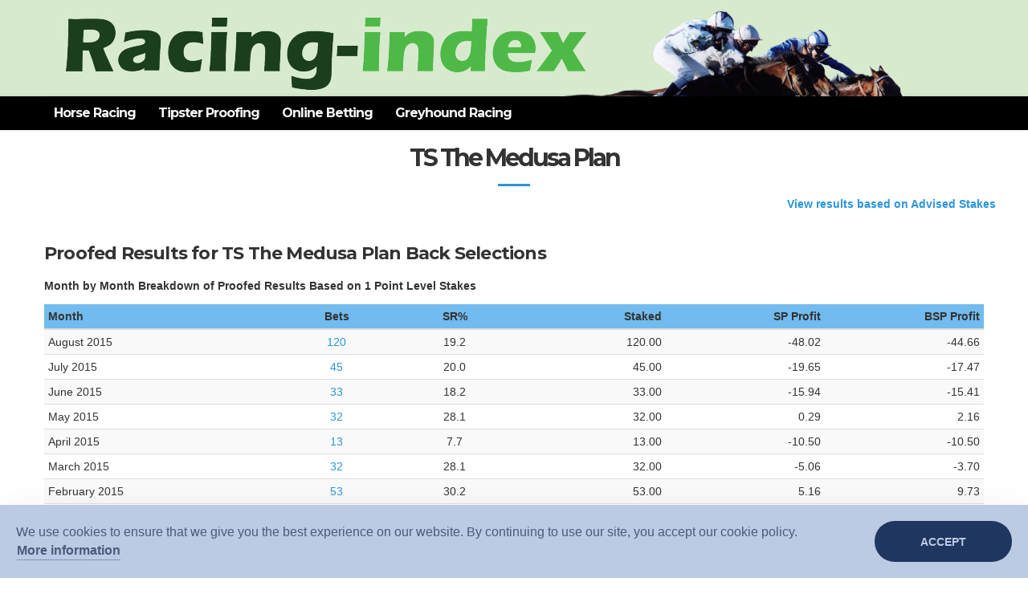

--- FILE ---
content_type: text/html; charset=UTF-8
request_url: https://www.racing-index.com/tipsters/proofed/tsmedusa.html
body_size: 7524
content:
<!DOCTYPE html PUBLIC "-//W3C//DTD HTML 4.01//EN" "http://www.w3.org/TR/html4/strict.dtd">
<html xmlns="http://www.w3.org/1999/xhtml" lang="en-GB" ><!-- InstanceBegin template="/Templates/responsive.dwt" codeOutsideHTMLIsLocked="false" -->
<head>
<meta http-equiv="Content-Type" content="text/html; charset=utf-8" />
<!-- InstanceBeginEditable name="doctitle" -->
<title>TS The Medusa Plan - Tipster Proofed Horse Racing Results</title><script language="JavaScript" type="text/javascript">


function showTipster($showtipsterid,$startdate,$enddate,$bettype)
{
	document.tipsterform.tipster.value = $showtipsterid;
	document.tipsterform.startdate.value = $startdate;
	document.tipsterform.enddate.value = $enddate;
	document.tipsterform.laycomm.value = "5";
	if ($bettype == "L")
	{
	  document.tipsterform.backlay.value = "lay";
	}
	else
	{
	  document.tipsterform.backlay.value = "back";
	}
     //document.tipsterform.action = 'http://www.racing-index.com/tipsters/tipster-performance.php';
   	 document.getElementById('tipsterform').action = '/tipsters/tipster-performance.php';
	 document.tipsterform.submit();
}

function showFulllist($startdate,$enddate,$bettype)
{
	document.tipsterform.startdate.value = $startdate;
	document.tipsterform.enddate.value = $enddate;
	document.tipsterform.win.value = "Yes";
	document.tipsterform.ew.value = "Yes";
	document.tipsterform.place.value = "Yes";
	document.tipsterform.laycomm.value = "5";
	if ($bettype == "L")
	{
	  document.tipsterform.backlay.value = "lay";
	}
	else
	{
	  document.tipsterform.backlay.value = "back";
	}
     document.tipsterform.action = '/tipsters/performance-comparison.php';
	 document.tipsterform.submit();
}


</script>
<script type='text/javascript'>
function gotipster(active,year,tipster,backlay,sdate,edate,advised) {
	$urlStr = "//www.racing-index.com/tipsters/";
	if (year > 2019)
	  $urlStr += active+"tipster-performance.php?tipster="+tipster+"&backlay="+backlay;
	else
	  $urlStr += "tipster-performance-"+year+".php?tipster="+tipster+"&backlay="+backlay;	
	if (sdate != "")
	  $urlStr += "&sdate="+sdate;
	if (edate != "")
	  $urlStr += "&edate="+edate;
	if (advised != "")
	  $urlStr +=  "&advised="+advised;
	window.location = $urlStr;}
</script>
        <!-- InstanceEndEditable -->
<meta http-equiv="X-UA-Compatible" content="IE=edge">
<meta name="viewport" content="width=device-width, initial-scale=1.0">
<!-- Font -->     
<link rel='stylesheet' href='https://fonts.googleapis.com/css?family=Montserrat:regular,700' type='text/css' media='all' />
<link rel="stylesheet" href="/gdpr-cookie-law/css/gdpr-cookie-law.min.css">
<!-- Font Awesome Icons -->
<link href='/bizcon/css/font-awesome.min.css' rel='stylesheet' type='text/css'/>
<!-- Bootstrap core CSS -->
<link href="/bizcon/css/bootstrap.min.css" rel="stylesheet">
<link href="/bizcon/css/hover-dropdown-menu.css" rel="stylesheet">
<!-- Custom Style -->
<link href="/bizcon/css/style.css" rel="stylesheet">
<link href="/bizcon/css/responsive.css" rel="stylesheet" />
<!-- Color Scheme -->
<link href="/bizcon/css/colors/color6.css" id="changeable-colors" rel="stylesheet">
<!-- InstanceBeginEditable name="head" -->
        <link href="/bizcon/css/owl/owl.carousel.css" rel="stylesheet" >
		<link href="/bizcon/css/owl/owl.theme.css" rel="stylesheet" >
		<link href="/bizcon/css/owl/owl.transitions.css" rel="stylesheet" >
        <!-- InstanceEndEditable -->
<!-- Customizations -->
<link href="/bizcon/css/racing-index/custom.css" rel="stylesheet">
<style type="text/css">
    body,td,th {
		font-family: "Open Sans", sans-serif;
	}
</style>
</head>
<body>
	<div id="page">		
		<!-- Page Loader -->
		<div id="pageloader">
			<div class="loader-item fa fa-spin text-color"></div>
		</div>
        <!-- transparent header -->
        <div class="new-version">
        	<div class="container">
            	<div class="row">
                	<div class="navbar-header col-md-12">
                    	<!-- Logo -->
                        <a class="navbar-brand" id="logo" href="/"><img class="site_logo" alt="Racing-Index Logo" src="/images/racing-index.jpg" /></a>
                    </div>
                </div>
            </div>
        </div>
        <!-- InstanceBeginEditable name="Navbar-menu" --><!-- #BeginLibraryItem "/Library/navbar-proofing.lbi" --><div class="new-version">
<!-- Sticky Navbar -->
<header id="sticker" class="dark-header sticky-navigation">
<!-- Sticky Menu -->
<div class="sticky-menu relative">
<!-- navbar -->
<div id="navigation" class="navbar navbar-default" role="navigation">
<div class="container">
<div class="row">
<div class="col-md-12">
<div class="navbar-header">
<!-- Button For Responsive toggle -->
<button type="button" class="navbar-toggle" data-toggle="collapse" data-target=".navbar-collapse">
<span class="sr-only">Toggle navigation</span> 
<span class="icon-bar"></span> 
<span class="icon-bar"></span> 
<span class="icon-bar"></span></button>
</div>
<!-- Navbar Collapse -->
<div class="navbar-collapse collapse">
<!-- nav -->
<ul class="nav navbar-nav full-width">
<li class="parent"><a href="/">Horse Racing</a></li>
<!-- Features Mega Menu -->
<li class="mega-menu">
<a href="/tipsters/">Tipster Proofing</a>
<ul class="dropdown-menu">
<li>
<!-- Features Mage Menu grids Begins -->
<div class="row">
<!-- Features Variation 1 Block -->
<div class="col-sm-3">
<!-- Title -->
<h6 class="title">Proofing Details</h6>
<!-- Links -->
<div class="page-links">
<div><a href="/tipsters/">Proofing Comparison</a></div>
<div><a href="/tipsters/proofing-explanation.html">Proofing Explained</a></div>
<div><a href="/tipsters/howtoproof.html">How To Proof</a></div>
<div><a href="/tipsters/proofing-request.php">Proofing Request</a></div>
<div><a href="/tipsters/Logon.php">Tipster Login</a></div>
</div>
</div>
<!-- Features Variation 1 Block -->
<div class="col-sm-3">
<!-- Title -->
<h6 class="title">Backing</h6>
<!-- Links -->
<div class="page-links">
<div><a href="/tipsters/performance-comparison.php?months=12&type=back">12 Months Backing</a></div>
<div><a href="/tipsters/performance-comparison.php?months=6&type=back">6 Months Backing</a></div>
<div><a href="/tipsters/performance-comparison.php?months=3&type=back">3 Months Backing</a></div>
<div><a href="/tipsters/performance-comparison.php?months=1&type=back">1 Month Backing</a></div>
</div>
</div>
<!-- Features Variation 1 Block -->
<div class="col-sm-3">
<!-- Title -->
<h6 class="title">Laying</h6>
<!-- Links -->
<div class="page-links">
<div><a href="/tipsters/performance-comparison.php?months=12&type=lay">12 Months Laying</a></div>
<div><a href="/tipsters/performance-comparison.php?months=6&type=lay">6 Months Laying</a></div>
<div><a href="/tipsters/performance-comparison.php?months=3&type=lay">3 Months Laying</a></div>
<div><a href="/tipsters/performance-comparison.php?months=1&type=lay">1 Months Laying</a></div>
</div>
</div>
<!-- Features Variation 1 Block -->
<div class="col-sm-3">
<!-- Title -->
<h6 class="title">Proofing Archive</h6>
<!-- Links -->
<div class="page-links">
<div><a href="/tipsters/tipster-performance-2022.php">2022 Results</a></div>
<div><a href="/tipsters/tipster-performance-2021.php">2021 Results</a></div>
<div><a href="/tipsters/tipster-performance-2020.php">2020 Results</a></div>
<div><a href="/tipsters/tipster-performance-2019.php">2019 Results</a></div>
<div><a href="/tipsters/tipster-performance-2018.php">2018 Results</a></div>
<div><a href="/tipsters/tipster-performance-2017.php">2017 Results</a></div>
<div><a href="/tipsters/tipster-performance-2016.php">2016 Results</a></div>
<div><a href="/tipsters/tipster-performance-2015.php">2015 Results</a></div>
<div><a href="/tipsters/ex-tipster-performance.php">Ex-Proofing</a></div>

</div>
</div>
<!-- Features Variation 1 Block -->
</div>
<!-- Ends Home Mage Menu Block -->
</li>
</ul>
</li>
<!-- Mega Menu Ends -->
<li class="parent"><a href="#">Online Betting</a>
<ul class="dropdown-menu">
<li><a href="/bookmakers/betfred.html">Online Bookmakers</a></li> 
<li><a href="/betting-exchanges/">Betting Exchanges</a></li>
</ul>
</li>
<li class="parent"><a href="/greyhoundracing/">Greyhound Racing</a></li>
</ul><!-- Right nav --> 


</div>
<!-- /.navbar-collapse -->
</div>
<!-- /.col-md-12 -->
</div>
<!-- /.row -->
</div>
<!-- /.container --> 
</div>
</div> 
</header>
</div>


<!--<div id="get-free-bet" class="top-bar-section">
	<div class="container">
		<div class="row text-center">
			<a href="https://www.racing-index.com/sites/bfscalper" target="_blank"><img style="border:0px" src="https://www.bfscalper.com/affil/media/banners/anothermedium.gif" width="728" height="91" alt=""></a>
		</div>
	</div>
</div>--><!-- #EndLibraryItem --><!-- InstanceEndEditable -->
		<!-- InstanceBeginEditable name="Body" -->


			<section id="results" class="page-section">
                <div class="container">				
		  			<div class="section-title" data-animation="fadeInUp">
                    <h3>TS The Medusa Plan</h3>		  			</div>
                    <div class="row">
		<div pad-5 style="text-align:right">
      <b><a href='/tipsters/proofed/tsmedusa_as.html'>View results based on Advised Stakes</a></b>        </div></div></div></section>
        <section class="page-section"><div class="container bottom-pad-10"><h4>Proofed Results for TS The Medusa Plan Back Selections</h4><p><b>Month by Month Breakdown of Proofed Results Based on 1 Point Level Stakes</b></p><table class="table table-condensed table-striped proofed-results"><thead><tr style="background-color: #72bbef"> <th width=26%>Month</th><th width=10%  style="text-align:center">Bets</th><th width=15% style="text-align:center">SR%</th><th width=15% class="colhide" style="text-align:right">Staked</th><th width=17% style="text-align:right">SP Profit</th><th width=17% style="text-align:right">BSP Profit</th></tr></thead><tr><td>August 2015</td><td align=center><a href='#' onclick="gotipster('ex-','2015','TSMEDUSA','back','01/08/2015','31/08/2015','No');">120</a></td><td align=center>19.2</td><td class='colhide' align=right>120.00</td><td align=right>-48.02</td><td align=right>-44.66</td></tr><tr><td>July 2015</td><td align=center><a href='#' onclick="gotipster('ex-','2015','TSMEDUSA','back','01/07/2015','31/07/2015','No');">45</a></td><td align=center>20.0</td><td class='colhide' align=right>45.00</td><td align=right>-19.65</td><td align=right>-17.47</td></tr><tr><td>June 2015</td><td align=center><a href='#' onclick="gotipster('ex-','2015','TSMEDUSA','back','01/06/2015','30/06/2015','No');">33</a></td><td align=center>18.2</td><td class='colhide' align=right>33.00</td><td align=right>-15.94</td><td align=right>-15.41</td></tr><tr><td>May 2015</td><td align=center><a href='#' onclick="gotipster('ex-','2015','TSMEDUSA','back','01/05/2015','31/05/2015','No');">32</a></td><td align=center>28.1</td><td class='colhide' align=right>32.00</td><td align=right>0.29</td><td align=right>2.16</td></tr><tr><td>April 2015</td><td align=center><a href='#' onclick="gotipster('ex-','2015','TSMEDUSA','back','01/04/2015','30/04/2015','No');">13</a></td><td align=center>7.7</td><td class='colhide' align=right>13.00</td><td align=right>-10.50</td><td align=right>-10.50</td></tr><tr><td>March 2015</td><td align=center><a href='#' onclick="gotipster('ex-','2015','TSMEDUSA','back','01/03/2015','31/03/2015','No');">32</a></td><td align=center>28.1</td><td class='colhide' align=right>32.00</td><td align=right>-5.06</td><td align=right>-3.70</td></tr><tr><td>February 2015</td><td align=center><a href='#' onclick="gotipster('ex-','2015','TSMEDUSA','back','01/02/2015','28/02/2015','No');">53</a></td><td align=center>30.2</td><td class='colhide' align=right>53.00</td><td align=right>5.16</td><td align=right>9.73</td></tr><tr><td>January 2015</td><td align=center><a href='#' onclick="gotipster('ex-','2015','TSMEDUSA','back','01/01/2015','31/01/2015','No');">54</a></td><td align=center>29.6</td><td class='colhide' align=right>54.00</td><td align=right>-10.70</td><td align=right>-10.02</td></tr><tr><td><b>Total for 2015</b></td><td align=center><b><a href='#' onclick="gotipster('ex-','2015','TSMEDUSA','back','01/01/2015','31/12/2015','No');">382</a></td><td align=center><b>23.3</b></td><td class='colhide' align=right><b>382.0</b></td><td align=right><b>-104.42</b></td><td align=right><b>-89.87</b></td></tr><tr><td colspan=6>&nbsp;</td></tr></table><table class="table table-condensed table-striped proofed-results"><thead><tr style="background-color: #72bbef"> <th width=26%>Month</th><th width=10%  style="text-align:center">Bets</th><th width=15% style="text-align:center">SR%</th><th width=15% class="colhide" style="text-align:right">Staked</th><th width=17% style="text-align:right">SP Profit</th><th width=17% style="text-align:right">BSP Profit</th></tr></thead><tr><td>December 2014</td><td align=center><a href='#' onclick="gotipster('ex-','2014','TSMEDUSA','back','01/12/2014','31/12/2014','No');">48</a></td><td align=center>25.0</td><td class='colhide' align=right>48.00</td><td align=right>-9.20</td><td align=right>-3.93</td></tr><tr><td>November 2014</td><td align=center><a href='#' onclick="gotipster('ex-','2014','TSMEDUSA','back','01/11/2014','30/11/2014','No');">46</a></td><td align=center>30.4</td><td class='colhide' align=right>46.00</td><td align=right>16.55</td><td align=right>24.44</td></tr><tr><td>October 2014</td><td align=center><a href='#' onclick="gotipster('ex-','2014','TSMEDUSA','back','01/10/2014','31/10/2014','No');">20</a></td><td align=center>45.0</td><td class='colhide' align=right>20.00</td><td align=right>5.11</td><td align=right>5.80</td></tr><tr><td>September 2014</td><td align=center><a href='#' onclick="gotipster('ex-','2014','TSMEDUSA','back','01/09/2014','30/09/2014','No');">40</a></td><td align=center>17.5</td><td class='colhide' align=right>40.00</td><td align=right>-19.05</td><td align=right>-18.95</td></tr><tr><td>August 2014</td><td align=center><a href='#' onclick="gotipster('ex-','2014','TSMEDUSA','back','01/08/2014','31/08/2014','No');">35</a></td><td align=center>22.9</td><td class='colhide' align=right>35.00</td><td align=right>-9.18</td><td align=right>-8.62</td></tr><tr><td>July 2014</td><td align=center><a href='#' onclick="gotipster('ex-','2014','TSMEDUSA','back','01/07/2014','31/07/2014','No');">60</a></td><td align=center>36.7</td><td class='colhide' align=right>60.00</td><td align=right>14.33</td><td align=right>20.36</td></tr><tr><td>June 2014</td><td align=center><a href='#' onclick="gotipster('ex-','2014','TSMEDUSA','back','01/06/2014','30/06/2014','No');">36</a></td><td align=center>13.9</td><td class='colhide' align=right>36.00</td><td align=right>-20.37</td><td align=right>-20.37</td></tr><tr><td>May 2014</td><td align=center><a href='#' onclick="gotipster('ex-','2014','TSMEDUSA','back','01/05/2014','31/05/2014','No');">63</a></td><td align=center>19.0</td><td class='colhide' align=right>63.00</td><td align=right>-14.41</td><td align=right>-10.22</td></tr><tr><td>April 2014</td><td align=center><a href='#' onclick="gotipster('ex-','2014','TSMEDUSA','back','01/04/2014','30/04/2014','No');">38</a></td><td align=center>26.3</td><td class='colhide' align=right>38.00</td><td align=right>-0.08</td><td align=right>1.52</td></tr><tr><td>March 2014</td><td align=center><a href='#' onclick="gotipster('ex-','2014','TSMEDUSA','back','01/03/2014','31/03/2014','No');">67</a></td><td align=center>19.4</td><td class='colhide' align=right>67.00</td><td align=right>-26.10</td><td align=right>-24.51</td></tr><tr><td>February 2014</td><td align=center><a href='#' onclick="gotipster('ex-','2014','TSMEDUSA','back','01/02/2014','28/02/2014','No');">44</a></td><td align=center>22.7</td><td class='colhide' align=right>44.00</td><td align=right>-10.26</td><td align=right>-8.27</td></tr><tr><td>January 2014</td><td align=center><a href='#' onclick="gotipster('ex-','2014','TSMEDUSA','back','01/01/2014','31/01/2014','No');">38</a></td><td align=center>21.1</td><td class='colhide' align=right>38.00</td><td align=right>-15.62</td><td align=right>-14.66</td></tr><tr><td><b>Total for 2014</b></td><td align=center><b><a href='#' onclick="gotipster('ex-','2014','TSMEDUSA','back','01/01/2014','31/12/2014','No');">535</a></td><td align=center><b>24.3</b></td><td class='colhide' align=right><b>535.0</b></td><td align=right><b>-88.28</b></td><td align=right><b>-57.41</b></td></tr><tr><td colspan=6>&nbsp;</td></tr></table><table class="table table-condensed table-striped proofed-results"><thead><tr style="background-color: #72bbef"> <th width=26%>Month</th><th width=10%  style="text-align:center">Bets</th><th width=15% style="text-align:center">SR%</th><th width=15% class="colhide" style="text-align:right">Staked</th><th width=17% style="text-align:right">SP Profit</th><th width=17% style="text-align:right">BSP Profit</th></tr></thead><tr><td>December 2013</td><td align=center><a href='#' onclick="gotipster('ex-','2013','TSMEDUSA','back','01/12/2013','31/12/2013','No');">80</a></td><td align=center>25.0</td><td class='colhide' align=right>80.00</td><td align=right>-8.96</td><td align=right>-6.01</td></tr><tr><td>November 2013</td><td align=center><a href='#' onclick="gotipster('ex-','2013','TSMEDUSA','back','01/11/2013','30/11/2013','No');">131</a></td><td align=center>29.0</td><td class='colhide' align=right>131.00</td><td align=right>-5.45</td><td align=right>4.32</td></tr><tr><td>October 2013</td><td align=center><a href='#' onclick="gotipster('ex-','2013','TSMEDUSA','back','01/10/2013','31/10/2013','No');">82</a></td><td align=center>31.7</td><td class='colhide' align=right>82.00</td><td align=right>4.78</td><td align=right>11.62</td></tr><tr><td>September 2013</td><td align=center><a href='#' onclick="gotipster('ex-','2013','TSMEDUSA','back','01/09/2013','30/09/2013','No');">100</a></td><td align=center>26.0</td><td class='colhide' align=right>100.00</td><td align=right>-21.70</td><td align=right>-19.03</td></tr><tr><td>August 2013</td><td align=center><a href='#' onclick="gotipster('ex-','2013','TSMEDUSA','back','01/08/2013','31/08/2013','No');">172</a></td><td align=center>18.6</td><td class='colhide' align=right>172.00</td><td align=right>-73.60</td><td align=right>-65.90</td></tr><tr><td>July 2013</td><td align=center><a href='#' onclick="gotipster('ex-','2013','TSMEDUSA','back','01/07/2013','31/07/2013','No');">114</a></td><td align=center>29.8</td><td class='colhide' align=right>114.00</td><td align=right>-1.22</td><td align=right>3.90</td></tr><tr><td>June 2013</td><td align=center><a href='#' onclick="gotipster('ex-','2013','TSMEDUSA','back','01/06/2013','30/06/2013','No');">92</a></td><td align=center>25.0</td><td class='colhide' align=right>92.00</td><td align=right>-1.45</td><td align=right>1.99</td></tr><tr><td>May 2013</td><td align=center><a href='#' onclick="gotipster('ex-','2013','TSMEDUSA','back','01/05/2013','31/05/2013','No');">71</a></td><td align=center>15.5</td><td class='colhide' align=right>71.00</td><td align=right>-36.20</td><td align=right>-34.69</td></tr><tr><td>April 2013</td><td align=center><a href='#' onclick="gotipster('ex-','2013','TSMEDUSA','back','01/04/2013','30/04/2013','No');">97</a></td><td align=center>21.6</td><td class='colhide' align=right>97.00</td><td align=right>-23.95</td><td align=right>-18.59</td></tr><tr><td>March 2013</td><td align=center><a href='#' onclick="gotipster('ex-','2013','TSMEDUSA','back','01/03/2013','31/03/2013','No');">56</a></td><td align=center>21.4</td><td class='colhide' align=right>56.00</td><td align=right>-18.91</td><td align=right>-18.43</td></tr><tr><td>February 2013</td><td align=center><a href='#' onclick="gotipster('ex-','2013','TSMEDUSA','back','01/02/2013','28/02/2013','No');">70</a></td><td align=center>18.6</td><td class='colhide' align=right>70.00</td><td align=right>-34.58</td><td align=right>-33.87</td></tr><tr><td>January 2013</td><td align=center><a href='#' onclick="gotipster('ex-','2013','TSMEDUSA','back','01/01/2013','31/01/2013','No');">58</a></td><td align=center>24.1</td><td class='colhide' align=right>58.00</td><td align=right>-7.79</td><td align=right>-1.45</td></tr><tr><td><b>Total for 2013</b></td><td align=center><b><a href='#' onclick="gotipster('ex-','2013','TSMEDUSA','back','01/01/2013','31/12/2013','No');">1123</a></td><td align=center><b>24.0</b></td><td class='colhide' align=right><b>1,123.0</b></td><td align=right><b>-229.03</b></td><td align=right><b>-176.14</b></td></tr><tr><td colspan=6>&nbsp;</td></tr></table><table class="table table-condensed table-striped proofed-results"><thead><tr style="background-color: #72bbef"> <th width=26%>Month</th><th width=10%  style="text-align:center">Bets</th><th width=15% style="text-align:center">SR%</th><th width=15% class="colhide" style="text-align:right">Staked</th><th width=17% style="text-align:right">SP Profit</th><th width=17% style="text-align:right">BSP Profit</th></tr></thead><tr><td>December 2012</td><td align=center><a href='#' onclick="gotipster('ex-','2012','TSMEDUSA','back','01/12/2012','31/12/2012','No');">68</a></td><td align=center>32.4</td><td class='colhide' align=right>68.00</td><td align=right>13.02</td><td align=right>17.80</td></tr><tr><td>November 2012</td><td align=center><a href='#' onclick="gotipster('ex-','2012','TSMEDUSA','back','01/11/2012','30/11/2012','No');">78</a></td><td align=center>23.1</td><td class='colhide' align=right>78.00</td><td align=right>-17.59</td><td align=right>-13.46</td></tr><tr><td>October 2012</td><td align=center><a href='#' onclick="gotipster('ex-','2012','TSMEDUSA','back','01/10/2012','31/10/2012','No');">44</a></td><td align=center>31.8</td><td class='colhide' align=right>44.00</td><td align=right>33.76</td><td align=right>40.55</td></tr><tr><td>September 2012</td><td align=center><a href='#' onclick="gotipster('ex-','2012','TSMEDUSA','back','01/09/2012','30/09/2012','No');">41</a></td><td align=center>12.2</td><td class='colhide' align=right>41.00</td><td align=right>-24.95</td><td align=right>-24.82</td></tr><tr><td>August 2012</td><td align=center><a href='#' onclick="gotipster('ex-','2012','TSMEDUSA','back','01/08/2012','31/08/2012','No');">52</a></td><td align=center>17.3</td><td class='colhide' align=right>52.00</td><td align=right>-23.61</td><td align=right>-23.11</td></tr><tr><td><b>Total for 2012</b></td><td align=center><b><a href='#' onclick="gotipster('ex-','2012','TSMEDUSA','back','01/01/2012','31/12/2012','No');">283</a></td><td align=center><b>24.0</b></td><td class='colhide' align=right><b>283.0</b></td><td align=right><b>-19.37</b></td><td align=right><b>-3.04</b></td></tr><tr><td colspan=6>&nbsp;</td></tr></table></div><section><section class="page-section bg-color3"><div class="container white"><p><b>Bets</b> = Number of selections provided<br><b>SR%</b> = Percentage Success Rate. i.e. number of profitable selections / number of selections<br><b>Stakes</b> = Total number of points staked on selections<br><b>SP Profit</b> = Total number of points profit/loss based on Starting Price (SP)<br><b>BSP Profit</b> = Total points profit/loss based on Betfair Starting Prices. For years prior to 2008, odds of 15% above SP are used. The figures assume a commission rate of 5% on all winning bets. This is an upper amount and will reduce the more bets you place with Betfair. You can see the effect of varying the assumed commission % by looking at the Full Proofed Results (see link above).</p></div></section>        </div></section>
        
        			
			<section id="linked" class="page-section">
				<div class="container">						
					<div data-animation="fadeInUp">
						<h3>Linked Services</h3>
						<p><b>This service is linked to these other proofed services:</b></p>
						<p class="description">Services can be classed as linked for a number of reasons. It can be selections are provided from the same web site, or a different web site registered to the same person. Sometimes it's because more than one service is proofed by a web company that provide white lable tipster sites. Linked services may still be proofing selections or maybe a previous service that no longer actively proofs.</p>
						
		  <div class='col-md-3 col-sm-4 text-left'><a href='/tipsters/proofed/sp2adailytips.html'>SP2A - Daily Tips</a></div><div class='col-md-3 col-sm-4 text-left'><a href='/tipsters/proofed/sp2amentions.html'>SP2A - Mentions</a></div><div class='col-md-3 col-sm-4 text-left'><a href='/tipsters/proofed/sp2amichaelgould.html'>SP2A - Michael Gould Showcase</a></div><div class='col-md-3 col-sm-4 text-left'><a href='/tipsters/proofed/sp2atheadvisor.html'>SP2A - The Advisor</a></div><div class='col-md-3 col-sm-4 text-left'><a href='/tipsters/proofed/sp2athespeculator.html'>SP2A - The Speculator</a></div><div class='col-md-3 col-sm-4 text-left'><a href='/tipsters/proofed/bigoddsbarry.html'>Big Odds Barry</a></div><div class='col-md-3 col-sm-4 text-left'><a href='/tipsters/proofed/sp2a2015elite.html'>SP2A - 2015 Elite Service</a></div><div class='col-md-3 col-sm-4 text-left'><a href='/tipsters/proofed/sp2a5star.html'>SP2A - 5 Star Flutter</a></div><div class='col-md-3 col-sm-4 text-left'><a href='/tipsters/proofed/sp2aardross.html'>SP2A - Ardross</a></div><div class='col-md-3 col-sm-4 text-left'><a href='/tipsters/proofed/tsbarrynicholls.html'>SP2A - Barry Nicholls</a></div><div class='col-md-3 col-sm-4 text-left'><a href='/tipsters/proofed/sp2abayard.html'>SP2A - Bayard</a></div><div class='col-md-3 col-sm-4 text-left'><a href='/tipsters/proofed/sp2abenhills.html'>SP2A - Ben Hills</a></div><div class='col-md-3 col-sm-4 text-left'><a href='/tipsters/proofed/sp2adublin.html'>SP2A - Dublin Flyer</a></div><div class='col-md-3 col-sm-4 text-left'><a href='/tipsters/proofed/sp2aelite.html'>SP2A - Elite</a></div><div class='col-md-3 col-sm-4 text-left'><a href='/tipsters/proofed/sp2aevening.html'>SP2A - Evening Races</a></div><div class='col-md-3 col-sm-4 text-left'><a href='/tipsters/proofed/sp2afestival.html'>SP2A - Festival Flutter</a></div><div class='col-md-3 col-sm-4 text-left'><a href='/tipsters/proofed/sp2agarymoss.html'>SP2A - Gary Moss</a></div><div class='col-md-3 col-sm-4 text-left'><a href='/tipsters/proofed/sp2agoldseal.html'>SP2A - Gold Seal Service</a></div><div class='col-md-3 col-sm-4 text-left'><a href='/tipsters/proofed/sp2aholygrail.html'>SP2A - Holy Grail Tips</a></div><div class='col-md-3 col-sm-4 text-left'><a href='/tipsters/proofed/tshot2trot.html'>SP2A - Hot 2 Trot</a></div><div class='col-md-3 col-sm-4 text-left'><a href='/tipsters/proofed/sp2alambourn.html'>SP2A - Lambourn Lad</a></div><div class='col-md-3 col-sm-4 text-left'><a href='/tipsters/proofed/sp2amaineman.html'>SP2A - Maine Man</a></div><div class='col-md-3 col-sm-4 text-left'><a href='/tipsters/proofed/sp2amatthewoliver.html'>SP2A - Matthew Oliver</a></div><div class='col-md-3 col-sm-4 text-left'><a href='/tipsters/proofed/sp2aneilfarmer.html'>SP2A - Neil Farmer</a></div><div class='col-md-3 col-sm-4 text-left'><a href='/tipsters/proofed/sp2aplacespotter.html'>SP2A - Place Spotter</a></div><div class='col-md-3 col-sm-4 text-left'><a href='/tipsters/proofed/sp2arowley.html'>SP2A - Rowley Mile</a></div><div class='col-md-3 col-sm-4 text-left'><a href='/tipsters/proofed/sp2airishman.html'>SP2A - The Irishman</a></div><div class='col-md-3 col-sm-4 text-left'><a href='/tipsters/proofed/sp2ajudge.html'>SP2A - The Judge</a></div><div class='col-md-3 col-sm-4 text-left'><a href='/tipsters/proofed/sp2anugget.html'>SP2A - The Nugget</a></div><div class='col-md-3 col-sm-4 text-left'><a href='/tipsters/proofed/sp2atheprofessor.html'>SP2A - The Professor</a></div><div class='col-md-3 col-sm-4 text-left'><a href='/tipsters/proofed/sp2asaturdayflutter.html'>SP2A - The Saturday Flutter</a></div><div class='col-md-3 col-sm-4 text-left'><a href='/tipsters/proofed/sp2atoprated.html'>SP2A - Top Rated</a></div><div class='col-md-3 col-sm-4 text-left'><a href='/tipsters/proofed/tsworkwatcher.html'>SP2A - Work Watcher</a></div><div class='col-md-3 col-sm-4 text-left'><a href='/tipsters/proofed/sp2a5nap.html'>SP2A - £5 Nap of the Day</a></div><div class='col-md-3 col-sm-4 text-left'><a href='/tipsters/proofed/tsdctipping.html'>SP2A DC Tipping</a></div><div class='col-md-3 col-sm-4 text-left'><a href='/tipsters/proofed/tsmichaelgifford.html'>SP2A Michael Gifford</a></div><div class='col-md-3 col-sm-4 text-left'><a href='/tipsters/proofed/tsshukerracing.html'>SP2A Shuker Racing</a></div><div class='col-md-3 col-sm-4 text-left'><a href='/tipsters/proofed/tsgravytrain.html'>SP2A The Gravy Train</a></div><div class='col-md-3 col-sm-4 text-left'><a href='/tipsters/proofed/tsphillipa.html'>SP2A The Phillipa System</a></div><div class='col-md-3 col-sm-4 text-left'><a href='/tipsters/proofed/tsvalueman.html'>SP2A Valueman</a></div><div class='col-md-3 col-sm-4 text-left'><a href='/tipsters/proofed/ssbberkshireboy.html'>SSB - Berkshire Boy</a></div><div class='col-md-3 col-sm-4 text-left'><a href='/tipsters/proofed/ssbnortherneye.html'>SSB - Northern Eye</a></div><div class='col-md-3 col-sm-4 text-left'><a href='/tipsters/proofed/ssbirishangle.html'>SSB - The Irish Angle</a></div><div class='col-md-3 col-sm-4 text-left'><a href='/tipsters/proofed/ssbwestwalian.html'>SSB - The Westwalian</a></div><div class='col-md-3 col-sm-4 text-left'><a href='/tipsters/proofed/ssbwestcountry.html'>SSB - West Country Kid</a></div><div class='col-md-3 col-sm-4 text-left'><a href='/tipsters/proofed/tipstapbalzare.html'>Tips Tap - Balzare</a></div><div class='col-md-3 col-sm-4 text-left'><a href='/tipsters/proofed/tipstapcentaur.html'>Tips Tap - Centaur</a></div><div class='col-md-3 col-sm-4 text-left'><a href='/tipsters/proofed/tipstapdarkhorse.html'>Tips Tap - Dark Horse</a></div><div class='col-md-3 col-sm-4 text-left'><a href='/tipsters/proofed/tipstapdctipping.html'>Tips Tap - DC Tipping</a></div><div class='col-md-3 col-sm-4 text-left'><a href='/tipsters/proofed/tipstapdomino.html'>Tips Tap - Domino</a></div><div class='col-md-3 col-sm-4 text-left'><a href='/tipsters/proofed/tipstapedge.html'>Tips Tap - Edge</a></div><div class='col-md-3 col-sm-4 text-left'><a href='/tipsters/proofed/tipstapelixir.html'>Tips Tap - Elixir</a></div><div class='col-md-3 col-sm-4 text-left'><a href='/tipsters/proofed/tipstapenigma.html'>Tips Tap - Enigma</a></div><div class='col-md-3 col-sm-4 text-left'><a href='/tipsters/proofed/tipstapequus.html'>Tips Tap - Equus</a></div><div class='col-md-3 col-sm-4 text-left'><a href='/tipsters/proofed/tipstapfirenze.html'>Tips Tap - Firenze</a></div><div class='col-md-3 col-sm-4 text-left'><a href='/tipsters/proofed/tipstapflash.html'>Tips Tap - Flash</a></div><div class='col-md-3 col-sm-4 text-left'><a href='/tipsters/proofed/tipstapflatattack.html'>Tips Tap - Flat Attack</a></div><div class='col-md-3 col-sm-4 text-left'><a href='/tipsters/proofed/tipstaphopscotch.html'>Tips Tap - Hop Scotch</a></div><div class='col-md-3 col-sm-4 text-left'><a href='/tipsters/proofed/tipstapjet.html'>Tips Tap - Jet</a></div><div class='col-md-3 col-sm-4 text-left'><a href='/tipsters/proofed/tipstapkryptonite.html'>Tips Tap - Kryptonite</a></div><div class='col-md-3 col-sm-4 text-left'><a href='/tipsters/proofed/tipstaplumos.html'>Tips Tap - Lumos</a></div><div class='col-md-3 col-sm-4 text-left'><a href='/tipsters/proofed/tipstapmaximus.html'>Tips Tap - Maximus</a></div><div class='col-md-3 col-sm-4 text-left'><a href='/tipsters/proofed/tipstapmeridian.html'>Tips Tap - Meridian</a></div><div class='col-md-3 col-sm-4 text-left'><a href='/tipsters/proofed/tipstapmstracing.html'>Tips Tap - MST Racing</a></div><div class='col-md-3 col-sm-4 text-left'><a href='/tipsters/proofed/tipstapnebula.html'>Tips Tap - Nebula</a></div><div class='col-md-3 col-sm-4 text-left'><a href='/tipsters/proofed/tipstapodyssey.html'>Tips Tap - Odyssey</a></div><div class='col-md-3 col-sm-4 text-left'><a href='/tipsters/proofed/tipstapolympus.html'>Tips Tap - Olympus</a></div><div class='col-md-3 col-sm-4 text-left'><a href='/tipsters/proofed/tipstapquantum.html'>Tips Tap - Quantum</a></div><div class='col-md-3 col-sm-4 text-left'><a href='/tipsters/proofed/tipstaphopper.html'>Tips Tap - Race Hopper</a></div><div class='col-md-3 col-sm-4 text-left'><a href='/tipsters/proofed/tipstapshadow.html'>Tips Tap - Shadow</a></div><div class='col-md-3 col-sm-4 text-left'><a href='/tipsters/proofed/tipstapspectrum.html'>Tips Tap - Spectrum</a></div><div class='col-md-3 col-sm-4 text-left'><a href='/tipsters/proofed/tipstapsteamtrain.html'>Tips Tap - Steam Train</a></div><div class='col-md-3 col-sm-4 text-left'><a href='/tipsters/proofed/tipstapstorm.html'>Tips Tap - Storm</a></div><div class='col-md-3 col-sm-4 text-left'><a href='/tipsters/proofed/tipstaptornado.html'>Tips Tap - Tornado</a></div><div class='col-md-3 col-sm-4 text-left'><a href='/tipsters/proofed/tipstaptttsystems.html'>Tips Tap - TTTSystems</a></div><div class='col-md-3 col-sm-4 text-left'><a href='/tipsters/proofed/tipstapvisage.html'>Tips Tap - Visage</a></div><div class='col-md-3 col-sm-4 text-left'><a href='/tipsters/proofed/tipstapwinmill.html'>Tips Tap - Win-Mill</a></div><div class='col-md-3 col-sm-4 text-left'><a href='/tipsters/proofed/tsberkshireboy.html'>TS - Berkshire Boy</a></div><div class='col-md-3 col-sm-4 text-left'><a href='/tipsters/proofed/tscocknorth.html'>TS Cock of the North</a></div><div class='col-md-3 col-sm-4 text-left'><a href='/tipsters/proofed/tsewman.html'>TS Each Way Man</a></div><div class='col-md-3 col-sm-4 text-left'><a href='/tipsters/proofed/tsireland.html'>TS Ireland</a></div><div class='col-md-3 col-sm-4 text-left'><a href='/tipsters/proofed/tsspeedhorse.html'>TS Speed Horse</a></div><div class='col-md-3 col-sm-4 text-left'><a href='/tipsters/proofed/tsaurora.html'>TS The Aurora System</a></div><div class='col-md-3 col-sm-4 text-left'><a href='/tipsters/proofed/tsinsiderstable.html'>TS The Insider in the Stable</a></div><div class='col-md-3 col-sm-4 text-left'><a href='/tipsters/proofed/tsirishman.html'>TS The Irishman</a></div><div class='col-md-3 col-sm-4 text-left'><a href='/tipsters/proofed/tsthenugget.html'>TS The Nugget</a></div><div class='col-md-3 col-sm-4 text-left'><a href='/tipsters/proofed/tstabrtracing.html'>TSTA - BRT Racing</a></div><div class='col-md-3 col-sm-4 text-left'><a href='/tipsters/proofed/tstacrisprt.html'>TSTA - Crisp Racing Team</a></div><div class='col-md-3 col-sm-4 text-left'><a href='/tipsters/proofed/tstafergieknowsbest.html'>TSTA - Fergie Knows Best</a></div><div class='col-md-3 col-sm-4 text-left'><a href='/tipsters/proofed/tstaflatspecialist.html'>TSTA - Flat Specialist</a></div><div class='col-md-3 col-sm-4 text-left'><a href='/tipsters/proofed/tstahgsysdaily.html'>TSTA - HG Systems Daily</a></div><div class='col-md-3 col-sm-4 text-left'><a href='/tipsters/proofed/tstahgtrackersys1.html'>TSTA - HG Tracker Systems 1</a></div><div class='col-md-3 col-sm-4 text-left'><a href='/tipsters/proofed/tstahgtrainerjockey.html'>TSTA - HG Trainer/Jockey Combo</a></div><div class='col-md-3 col-sm-4 text-left'><a href='/tipsters/proofed/tstahtfracing.html'>TSTA - HTF Racing</a></div><div class='col-md-3 col-sm-4 text-left'><a href='/tipsters/proofed/tstakenjollyracetips.html'>TSTA - Ken Jolly Race Tips</a></div><div class='col-md-3 col-sm-4 text-left'><a href='/tipsters/proofed/tstakgracingteam.html'>TSTA - KG Racing Team</a></div><div class='col-md-3 col-sm-4 text-left'><a href='/tipsters/proofed/tstaliverpudlian.html'>TSTA - Liverpudlian</a></div><div class='col-md-3 col-sm-4 text-left'><a href='/tipsters/proofed/tstamartinsmarvels.html'>TSTA - Martins Marvels</a></div><div class='col-md-3 col-sm-4 text-left'><a href='/tipsters/proofed/tstamhrtips.html'>TSTA - MHR Tips</a></div><div class='col-md-3 col-sm-4 text-left'><a href='/tipsters/proofed/tstapjstipemporium.html'>TSTA - PJs Tip Emporium</a></div><div class='col-md-3 col-sm-4 text-left'><a href='/tipsters/proofed/tstathedoc.html'>TSTA - The Doc</a></div><div class='col-md-3 col-sm-4 text-left'><a href='/tipsters/proofed/tstascottishangle.html'>TSTA - The Scottish Angle</a></div><div class='col-md-3 col-sm-4 text-left'><a href='/tipsters/proofed/tstataffwinmachine.html'>TSTA - The Taff Winning Machine</a></div><div class='col-md-3 col-sm-4 text-left'><a href='/tipsters/proofed/tstaweekender.html'>TSTA - The Weekender</a></div>			
					</div>
				</div>
			</section>
		  	
            		<!-- InstanceEndEditable -->
      	<footer id="footer">
        	<div class="copyright darkest-bg">
            	<div class="container">
                	<div class="row">
                    	<!-- Copyrights -->
                        <div class="col-xs-12 col-sm-6 col-md-6">
                        	&copy; 2024 Obstrepo. All Rights Reserved<br>
                            <div class="extra-link"><a href="/contact.html">Contact Us</a> | <a href="/suggestsite.html">Suggest Site</a> | <a href="/terms.html">Terms of Use</a> | <a href="/privacy-policy.html"> Privacy Policy</a></div>
                        </div>
                        <div class="col-xs-12 col-sm-6 col-md-6 text-center">
                        	<div class="extra-link">Gamble Responsibly 18+ For more information<br />and advice visit <a href="https://www.begambleaware.org/" target="_blank">begambleaware.org</a> | <a href="https://www.gamstop.co.uk/" target="_blank">gamstop.co.uk</a></div>
                        </div>
                    </div>
                </div>
            </div>
        </footer>
    </div>
	<!-- page -->
	<!-- Scripts -->
	<script type="text/javascript" src="/bizcon/js/jquery.min.js"></script>
	<script type="text/javascript" src="/gdpr-cookie-law/js/gdpr-cookie-law.min.js"></script>
	<script type="text/javascript" src="/bizcon/js/bootstrap.min.js"></script>
	<!-- Menu jQuery plugin -->
	<script type="text/javascript" src="/bizcon/js/hover-dropdown-menu.js"></script>
	<!-- Menu jQuery Bootstrap Addon -->	
	<script type="text/javascript" src="/bizcon/js/jquery.hover-dropdown-menu-addon.js"></script>	
	<!-- Sticky Menu -->	
	<script type="text/javascript" src="/bizcon/js/jquery.sticky.js"></script>
	<!-- Animations -->
	<script type="text/javascript" src="/bizcon/js/jquery.appear.js"></script>
	<!-- Custom Js Code -->
	<script type="text/javascript" src="/bizcon/js/custom.js"></script>
	<script>
  (function(i,s,o,g,r,a,m){i['GoogleAnalyticsObject']=r;i[r]=i[r]||function(){
  (i[r].q=i[r].q||[]).push(arguments)},i[r].l=1*new Date();a=s.createElement(o),
  m=s.getElementsByTagName(o)[0];a.async=1;a.src=g;m.parentNode.insertBefore(a,m)
  })(window,document,'script','https://www.google-analytics.com/analytics.js','ga');

  ga('create', 'UA-17768600-1', 'auto');
  ga('send', 'pageview');

	</script>
	<script>
$(document).ready(function () {
    $(document).gdprCookieLaw({
        moreLinkHref: 'https://racing-index.com/privacy-policy.html',
        theme: 'theme-light-1'
    });
});
	</script>       
	<!-- Quantcast Tag -->
	<script type="text/javascript">
var _qevents = _qevents || [];

(function() {
var elem = document.createElement('script');
elem.src = (document.location.protocol == "https:" ? "https://secure" : "http://edge") + ".quantserve.com/quant.js";
elem.async = true;
elem.type = "text/javascript";
var scpt = document.getElementsByTagName('script')[0];
scpt.parentNode.insertBefore(elem, scpt);
})();

_qevents.push({
qacct:"p-5cGLMdncpGP90"
});
	</script>
	<noscript>
		<div style="display:none;">
			<img src="//pixel.quantserve.com/pixel/p-5cGLMdncpGP90.gif" border="0" height="1" width="1" alt="Quantcast"/>
		</div>
	</noscript>
	<!-- End Quantcast tag -->
	<!-- InstanceBeginEditable name="xtraScripts" -->
			<script type="text/javascript" src="/bizcon/js/owl.carousel.min.js"></script>
		<!-- InstanceEndEditable -->
	<!-- Scripts -->
</body>
<!-- InstanceEnd --></html>

--- FILE ---
content_type: text/css
request_url: https://www.racing-index.com/bizcon/css/hover-dropdown-menu.css
body_size: 6524
content:
/* No Need Style */
ul{
	padding: 0;
	margin: 0;
}
li{
	list-style: none;
}
/* Ends No Need Style */
/* Custom Navigation */
.navbar-nav{
	float: right;
}
.bg-color.navbar-nav{
	padding-left:15px;
	padding-right:15px;
	margin-top: -10px;
}
.dark-header .navbar-default .navbar-nav.bg-color > li > a {
	color:#333333;
}
.dark-header .navbar-default .navbar-nav.bg-color > li > a :hover{
	opacity:.6;
}
.navbar-default,
.is-sticky .navbar-default.no-shadow{
	box-shadow: 0 0 5px rgba(0, 0, 0, 0.12);
}
.navbar-default.no-shadow{
	box-shadow:none;
}
.navbar-nav > li {
    display: inline-block;
    float: none;
}
.navbar-nav > li a{
	font-family:Montserrat;
	font-size:16px;
	font-weight: 600 !important;
}
.navbar-nav ul.sm-nowrap > li > a,
.navbar-nav ul.sm-nowrap > li > a,
.page-links div a{
	font-family:Montserrat;
	font-size:14px;
	font-weight:400 !important;
}
.navbar-nav > li:last-child a{
	padding-right:0px;
}
/* New Version */

.new-version{
	background:#fff;
}
.new-version .top-bar-section,
.new-version .top-bar-section a{
	color: #171717;
}
.new-version .top-social-icon{
	background-image:none !important;
}
.new-version .top-social-icon i{
	font-size: 14px;
    padding: 0 10px;
}
/* Top Office Details */
.office-details .detail-box{
	float: right;
    margin: 8px 0 0 25px;    
	position: relative;
}
.office-details .detail-box .icon {
    float: left;
    font-size: 26px;
    margin: 0 24px 0 0;
}
.office-details .detail-box .icon i {
    border-left: 1px solid #ccc;
    padding-left: 25px;
}
.office-details .detail-box:last-child .icon i {
    border-left:0;
    padding-left: 0px;
}
.office-details .detail-box .detail strong {
    display: block;
    font-size: 14px;
    font-weight: 400;
    line-height: 17px;
    padding-bottom: 5px;
}
.office-details .detail {
    float: right;    
	margin-top: 4px;
}
.office-details .detail span ,
.office-details .detail span a{
    color: #999;
    font-size: 13px;
    font-weight: 400;
}

.navbar-nav.full-width {
    float: left;
}
/* sub menus arrows */
.navbar-nav .sub-arrow, .navbar-nav .collapsible .sub-arrow {
	position:static;
	display:inline-block;
	vertical-align:middle;
	border-top:4px solid;
	border-right:4px dashed transparent;
	border-bottom:4px dashed transparent;
	border-left:4px dashed transparent;
}
.navbar-fixed-bottom .sub-arrow {
	margin-top:-5px;
	border-top:4px dashed transparent;
	border-bottom:4px solid;
}
.navbar-nav ul .sub-arrow {
	position:absolute;
	right:0;
	border-top:4px dashed transparent;
	border-bottom:4px dashed transparent;
	border-left:4px solid;
}
.navbar-nav ul a.has-submenu {
	padding-right:30px;
}
/* scrolling arrows for tall menus */
.navbar-nav span.scroll-up, .navbar-nav span.scroll-down {
	position:absolute;
	display:none;
	visibility:hidden;
	height:20px;
	overflow:hidden;
	text-align:center;
}
.navbar-nav span.scroll-up-arrow, .navbar-nav span.scroll-down-arrow {
	position:absolute;
	top:-2px;
	left:50%;
	margin-left:-8px;
	width:0;
	height:0;
	overflow:hidden;
	border-top:7px dashed transparent;
	border-right:7px dashed transparent;
	border-bottom:7px solid;
	border-left:7px dashed transparent;
}
.navbar-nav span.scroll-down-arrow {
	top:6px;
	border-top:7px solid;
	border-right:7px dashed transparent;
	border-bottom:7px dashed transparent;
	border-left:7px dashed transparent;
}
/* add more indentation for 2+ level sub in collapsible mode - Bootstrap normally supports just 1 level sub menus */
.navbar-nav .collapsible ul .dropdown-menu > li > a,
.navbar-nav .collapsible ul .dropdown-menu .dropdown-header {
	padding-left:35px;
}
.navbar-nav .collapsible ul ul .dropdown-menu > li > a,
.navbar-nav .collapsible ul ul .dropdown-menu .dropdown-header {
	padding-left:45px;
}
.navbar-nav .collapsible ul ul ul .dropdown-menu > li > a,
.navbar-nav .collapsible ul ul ul .dropdown-menu .dropdown-header {
	padding-left:55px;
}
.navbar-nav .collapsible ul ul ul ul .dropdown-menu > li > a,
.navbar-nav .collapsible ul ul ul ul .dropdown-menu .dropdown-header {
	padding-left:65px;
}
/* fix SmartMenus sub menus auto width (subMenusMinWidth and subMenusMaxWidth options) */
.navbar-nav .dropdown-menu > li > a {
	white-space:normal;
	padding:5px 20px;
}
.navbar-nav ul.sm-nowrap > li > a {
	white-space:nowrap;
}
/* fix .navbar-right subs alignment */
.navbar-right ul.dropdown-menu {
	left:0;
	right:auto;
}
/* Navbar Left and right align */
ul.dropdown-menu.left{
	left: -198% !important;
}
ul.dropdown-menu.right{
	right: -100% !important;
	left: auto !important;
}
/* The following will make the sub menus collapsible for small screen devices (it's not recommended editing these) */
.navbar-nav .collapsible ul {display:none;position:static !important;top:auto !important;left:auto !important;margin-left:0 !important;margin-top:0 !important;width:auto !important;min-width:0 !important;max-width:none !important;}
.navbar-nav .collapsible ul.sm-nowrap > li > a {white-space:normal;}
.navbar-nav .collapsible iframe{display:none;}
a, a:hover{	
	-webkit-transition: all 350ms ease-in-out 0s;
	   -moz-transition: all 350ms ease-in-out 0s;
	    -ms-transition: all 350ms ease-in-out 0s;
	     -o-transition: all 350ms ease-in-out 0s;
	        transition: all 350ms ease-in-out 0s;
			opacity: 1;
}
/* Mega Menu */
li.mega-menu{
	position: static;
}
.mega-menu .dropdown-menu{
	left: 0;
	right: 0;
	max-width: 100% !important;
	min-width: 100% !important;
	padding: 20px 20px;
	margin-left: 0px !important;
}
/* Fix The Logo On Right */
.navbar-brand.right-brand{
	position: absolute;
	right: 0;
}
/* Fix The Logo On Center */
.navbar-brand.center-brand{
	position: absolute;
	left: 50%;
	-webkit-transform: translateX(-50%);
	   -moz-transform: translateX(-50%);
	    -ms-transform: translateX(-50%);
	     -o-transform: translateX(-50%);
	        transform: translateX(-50%);
}

/* Set Navbar Background-color Light */
.navbar.navbar-bg-light{
	background-color: #fff;
}
.navbar.navbar-bg-light .navbar-nav > li > a{
	color: #222;
}
/* Set Navbar Background-color dark */
.navbar.navbar-bg-dark{
	background-color: #222;
}
.navbar.navbar-bg-dark .navbar-nav > li > a{
	color: #fff;
}
/* Set Navbar Background-transparent */
.navbar-transparent{
	background-color: transparent
}
.navbar-transparent .navbar-nav > li > a{
	color: #fff;
}
.navbar-semi-transparent{
	background-color: rgba(255, 255, 255, 0.8)
}
.navbar-transparent .navbar-nav > li > a{
	color: #222;
}
.navbar-transparent{
	border-color: transparent;
}
/*----------------------
	Top Bar 
---------------------*/
/* Top Contact */
#top-bar{
	z-index: 9999;
}
.top-bar-section{
	padding-top: 10px;
	padding-bottom: 10px;
	font-size:13px;
}
.top-contact{
	float: left;
	text-align: center;
	line-height:30px;
}
.top-social-icon{
	text-align: center;
}
.top-social-icon .btn{
	border-radius: 0;
    font-size: 11px;
    font-weight: 600;
    line-height: 30px;
    padding: 0 30px;
    text-transform: uppercase;
}
.top-contact a{
	padding-right:30px;
}
.top-contact a i{
	padding-left: 5px;
	padding-right: 15px;
}
.transparent-header.dark-header .top-search-open{
	background-color:#222222 !important;

}
/* Top Bar Background Color */
.top-bar-section.top-bar-bg-color a{
	color: #fff;
}
/* Top Bar Light */
.top-bar-section.top-bar-bg-light{
	background-color: #fff;
}
.top-bar-section.top-bar-bg-light a{
	color: #222;
}
/* Top Bar Light */
.top-bar-section.top-bar-bg-dark{
	background-color: #222;
}
.top-bar-section.top-bar-bg-dark a{
	color: #fff;
}
/* Top Bar Background Transparent */
.top-bar-section.top-bar-transparent{
	background-color: transparent;
}
.top-bar-section.top-bar-transparent a{
	color: #222;
}
/* Top Bar Background Semi Transparent */
.top-bar-section.top-bar-semi-transparent{
	background-color: rgba(255, 255, 255, 0.8)
}
.top-bar-section.top-bar-semi-transparent a{
	color: #222;
}
/* Set top contact On Right Side */
.top-contact.top-contact-right{
	float: right;
}
/* Top Social Icons */
.top-social-icon{
	float: right;
}
.top-social-icon a i{
	padding-left: 5px;
	padding-right: 5px;
}
/* Set top contact On Right Side */
.top-social-icon.top-social-icon-left{
	float: left;
}
/* ===================================
	Nav Bar With Shoping Drop Menu 
==================================== */	
/* Shoping Cart */
.shoping-cart .dropdown-menu {
    left: auto !important;
    margin-left: 0 !important;
    max-width: 100% !important;
    min-width: 270px !important;
    padding: 0 10px;
    right: 0 !important;
    width: 100% !important;
}
.shoping-cart a{
	color: #222;
}
.shoping-cart a i{
	padding-left: 3px;
	padding-right: 3px;
}
.shoping-cart .row{
	padding: 8px 0;
	background:#f7f7f7;
	margin-bottom:5px;
}
.shoping-cart .row:last-child{
	border-bottom: 0px;
	padding-bottom: 0px;
}
/* Shoping Cart */
.login-form .dropdown-menu {
    left: auto !important;
    margin-left: 0 !important;
    max-width: 100% !important;
    min-width: 500px !important;
    padding: 20px;
    right: 0 !important;
    width: 100% !important;
}
/* Logo in Form */
.login-form a{
	color: #222;
}
.login-form a i{
	padding-left: 3px;
	padding-right: 3px;
}
/* Search Box */
.navbar-form input {
    margin-bottom: 0px;
}
.search-dropdown .dropdown-menu.left{
	left: auto !important;
	right: 0 !important;
}
li.search-dropdown a {
    padding-right: 5px;
}
.search-dropdown .dropdown-menu{
	min-width:250px !important;
}
.search-dropdown .dropdown-menu .navbar-form,
.search-dropdown .dropdown-menu .input-group,
.search-dropdown .dropdown-menu .form-control{
	width:220px !important;
}
/* Language Dropdown */
.language-dropdown .dropdown-menu.left{
	left: -92% !important;
}
/* Sticky Navbar */
#sticker {
    left: 0;
    right: 0;
	width:100%;
}
/* After Slider navbar */
.sticky-wrapper{
	position: relative;
	z-index: 999;
}
.sticky-wrapper.is-sticky .navbar{
	min-height: 60px;
}
.sticky-menu{
	top: 0;
	right: 0;
	left: 0;
	z-index: 0;
}
.sticky-wrapper.is-sticky #sticker{
	z-index: 9;
}
/* Fixed Navbar */
.navbar.navbar-fixed-top, .navbar.navbar-fixed-bottom{
	right: 0;
	left: 0;
}
/* fixed Sticky Navbar After Slider */
.fixed-sticky-navbar-after-slider .navbar{
	display: none;
}
.fixed-sticky-navbar-after-slider .sticky-wrapper.is-sticky .navbar{
	display: block;
	z-index: 9;
}
/* Full Width logo And Menu */
.sticky-wrapper.is-sticky .full-width-nav-brand{
	display: none;
}
.full-width-sticky-brand{
	display: none;
}
.sticky-wrapper.is-sticky .full-width-sticky-brand{
	display: block;
}
.full-width-logo-menu .navbar-nav {
    left: 50%;
    position: absolute;
	-webkit-transform: translateX(-50%);
	   -moz-transform: translateX(-50%);
		-ms-transform: translateX(-50%);
		 -o-transform: translateX(-50%);
			transform: translateX(-50%);
}
.full-width-logo-menu .sticky-wrapper.is-sticky .navbar-nav {
	left: auto;
    right: 0;
    position: absolute;
	-webkit-transform: translateX(0);
	   -moz-transform: translateX(0);
		-ms-transform: translateX(0);
		 -o-transform: translateX(0);
			transform: translateX(0);
}
/* ======================= Border Radius 0px ===============================*/
.navbar{
	-webkit-border-radius: 0px;
	   -moz-border-radius: 0px;
	    -ms-border-radius: 0px;
	     -o-border-radius: 0px;
	        border-radius: 0px;
}

/* ======================= Menu Modified Styles ===============================*/
.navbar-default .navbar-nav > .open > a, 
.navbar-default .navbar-nav > .open > a:focus, 
.navbar-default .navbar-nav > .open > a:hover,
.nav .open > a, .nav .open > a:focus, .nav .open > a:hover,
.dropdown-menu > li > a:focus, .dropdown-menu > li > a:hover
{
	background: transparent;
}
.dropdown-menu {
	border: 0px;
	border-radius:0px;
	z-index: 9999;	
	padding-top:10px;
	padding-bottom:10px;
}
.mega-menu .dropdown-menu {
    margin: 0;
    padding: 25px;
	-webkit-box-shadow: 0 3px 6px rgba(0, 0, 0, 0.176);
	   -moz-box-shadow: 0 3px 6px rgba(0, 0, 0, 0.176);
	    -ms-box-shadow: 0 3px 6px rgba(0, 0, 0, 0.176);
	     -o-box-shadow: 0 3px 6px rgba(0, 0, 0, 0.176);
	        box-shadow: 0 3px 6px rgba(0, 0, 0, 0.176);
}
.mega-menu h6.title {
    font-size: 14px;
    margin:0 0 8px;
    text-transform: uppercase;
	font-weight: 700;
}
.page-links div a {
    padding: 5px 0;
	line-height:28px;
}
.page-links div:last-child a{
	padding-bottom: 0px;
}
.navbar-nav .sub-arrow, .navbar-nav .collapsible .sub-arrow{
	display: none;
}
.navbar-nav ul .sub-arrow{
	display: inline-block;
	border: 0px;
	font-size: 0px;
}
.navbar-nav ul .sub-arrow:after{
	position: absolute;
	right: 0;
	top: 0;
	font-size: 14px;
	font-family:FontAwesome;
	content:"\f105";
	height: 20px;
	width: 20px;
}
.has-submenu{
	position: relative;
}
.navbar-nav > li > a{
	line-height: 40px;
	letter-spacing:-1px;
}
/* Logo Styles */
.navbar-brand{
	padding: 0;
	height:auto;
}
.navbar > .container .navbar-brand, .navbar > .container-fluid .navbar-brand{
	margin-left: 0px;
}
.is-sticky .navbar-brand img{
	vertical-align: middle;
}
/* Shop Header */
.shop-header-block{
	z-index: 9;
	position: relative;
}
.shop-header-block .navbar-nav li a:hover{
	background-color: transparent ;
}
.shop-header-block .row {
    padding-right: 15px;
}
.shop-header-block .navbar-nav li{
	display: inline-block;
}
.shop-header-block .navbar-form{
	width: 70%;
	margin: 18px 0;
}
.shop-header-block .navbar-form .form-group,
.shop-header-block .navbar-form .form-group .form-control{
	width: 100%;
}
.shoping-cart .dropdown-menu li{
	padding: 10px 15px;
}
.shoping-cart ul.dropdown-menu img{
	height: 70px;
    max-width: 62px;
    width: 100%;
}
.shoping-cart a.product-name{
	font-size: 12px;
}
.shoping-cart .minicart-price{
	font-size: 16px;
}
.shoping-cart .minicart-total{
	font-size: 18px;
	font-weight:600;
}
.shoping-cart .minicart-total{
	margin:0px;
}
.product-count {
	right: -8px;	
	top : 12px;
    color: #fff;
    font-size: 9px;
    height: 14px;
    line-height: 14px;
    position: absolute;
    text-align: center;
    vertical-align: middle;
    width: 14px;
	-webkit-border-radius: 50%;
	   -moz-border-radius: 50%;
	    -ms-border-radius: 50%;
	     -o-border-radius: 50%;
	        border-radius: 50%;
}
/* Shop Header Top Bar */
.shop-top-bar .navbar-nav{
	float: left;
}
.top-bar-section.shop-top-bar{
	padding-bottom : 0px;
	padding-top: 0px;
}
.top-bar-section.shop-top-bar .navbar-nav > li > a {
    line-height: 0;
	line-height: 9px;
	padding-left: 10px;
	padding-right: 10px;
}
.top-bar-section.top-bar-bg-color.shop-top-bar .navbar-nav > li > ul.dropdown-menu li a{
	color: #222;
	text-transform: uppercase;
	font-size: 12px;
	padding: 0 0 0 5px;
}
.top-bar-section.top-bar-bg-color.shop-top-bar .navbar-nav > li > ul.dropdown-menu li a img{
	margin-right: 5px;
}
.top-bar-section.shop-top-bar a{
	line-height: 35px;
	vertical-align: middle;
}
/* 
/* Simple Header */
.simple-header .navbar, .shop-header-static .navbar{
	margin-bottom: 0px;
}
/* Fixed Header */
header.fixed-header{
	margin-bottom: 71px;
}
/* Dark Header */
.dark-header .navbar{
	background-color: #222;
}
.dark-header .navbar-default .navbar-nav > li > a{
	color: #f7f7f7;
}
 .dark-header .dropdown-menu {
    background-color:#222;
    color: #f7f7f7;
}
.dark-header .page-links div a{
	color: #f7f7f7;
}
.dark-header .dropdown-menu > li > a{
	color: #f7f7f7;
}
header.dark-header .navbar-form input {
		border: 0 none;
		padding:0 20px;
}
/* Transparent Header With Top bar */
.header-topbar-with-header  .navbar.navbar-fixed-top{
	top: 45px;
}
.header-topbar-with-header  .is-sticky .navbar.navbar-fixed-top{
	top: 0px;
}
/* Semi Dark Header */
.semi-dark-header .navbar{
	background-color: rgba(2, 2, 2, 0.5);
}
.semi-dark-header .navbar-default .navbar-nav > li > a{
	color: #fff;
}
.semi-dark-header .dropdown-menu {
    background-color: rgba(2, 2, 2, 0.5); 
    color: #fff;
}
.semi-dark-header .page-links div a{
	color: #fff;
}
.semi-dark-header .dropdown-menu > li > a{
	color: #fff;
}
header.semi-dark-header .navbar-form input {
		background: rgba(2, 2, 2, 0.1);
		border: 0 none;
}
/* Semi Light Header */
.semi-light-header .navbar{
	background-color: rgba(255, 255, 255, 0.7);
}
.semi-light-header .navbar-default .navbar-nav > li > a{
	color: #222;
}
.semi-light-header .dropdown-menu {
    background-color: rgba(255, 255, 255, 0.7);
    color: #222;
}
.semi-light-header .page-links div a{
	color: #222;
}
.semi-light-header .dropdown-menu > li > a{
	color: #222;
}
/* Light Header When Sticky Change Dark Header */ 
.sticky-light-to-dark{
	background-color: #fff;
}
.is-sticky  .sticky-light-to-dark{
	background-color: #222;
}
.is-sticky  .sticky-light-to-dark .navbar-default .navbar-nav > li > a{
	color: #fff;
}
.is-sticky  .sticky-light-to-dark  .dropdown-menu {
    background-color: #222;
    color: #fff;
}
.is-sticky  .sticky-light-to-dark  .page-links div a{
	color: #fff;
}
.is-sticky  .sticky-light-to-dark  .dropdown-menu > li > a{
	color: #fff;
}
header .is-sticky  .sticky-light-to-dark  .navbar-form input {
		background: rgba(2, 2, 2, 0.1);
		border: 0 none;
}
/* Dark Header When Sticky Change Light Header */ 
.sticky-dark-to-light{
	background-color: #222;
}
.is-sticky  .sticky-dark-to-light{
	background-color: #fff;
}
.sticky-dark-to-light .navbar-default .navbar-nav > li > a{
	color: #fff;
}
.is-sticky  .sticky-dark-to-light .navbar-default .navbar-nav > li > a{
	color: #222;
}
.sticky-dark-to-light  .dropdown-menu {
    background-color: #222;
    color: #fff;
}
.is-sticky  .sticky-dark-to-light  .dropdown-menu {
    background-color: #fff;
    color: #222;
}
.sticky-dark-to-light  .page-links div a{
	color: #fff;
}
.is-sticky  .sticky-dark-to-light  .page-links div a{
	color: #222;
}
.sticky-dark-to-light  .dropdown-menu > li > a{
	color: #fff;
}
.is-sticky  .sticky-dark-to-light  .dropdown-menu > li > a{
	color: #222;
}
header  .sticky-dark-to-light  .navbar-form input {
		background: rgba(2, 2, 2, 0.1);
		border: 0 none;
}
header .is-sticky  .sticky-dark-to-light  .navbar-form input {
		background: #fff;
		border: 0 none;
}
/* Transparent Header */
.transparent-header .sticky-wrapper{
	position: absolute;
	right: 0;
	left: 0;
	top: 0;
	z-index: 1;
}
.transparent-header .sticky-wrapper.is-sticky .navbar {
	background-color: #fff;
}

.transparent-header .dark-header .navbar {
	background-color: transparent !important;
}
.transparent-header .sticky-wrapper.is-sticky   .dark-header .navbar {
	background-color: #222!important;
}

/* Boxed Header */
.boxed-header a.has-submenu{
	border-left: 1px solid;
	border-color: #ddd;
}
.boxed-header .dropdown-menu a.has-submenu{
	border-left: 0;
}
/* Language Header */
.language-dropdown .dropdown-menu li a img{
	margin-right: 5px;
}
/* Header Top Bar Header Variation - 11 */
.icon-border-radius a i {
    border-radius: 50%;
    height: 20px;
	line-height: 20px;
    padding: 0;
    vertical-align: middle;
    width: 20px;
}
/* Center Menu Header */
.center-menu-header .navbar-header, .center-menu-header .navbar-brand{
    text-align: center;
    width: 100%;
}
.center-menu-header .navbar-brand img{
	margin: 0 auto;
}
.center-menu-header .navbar-nav {
	width: 100%;
	text-align: center;
}
.is-sticky .center-menu-header .navbar-nav, .is-sticky .center-menu-header .navbar-header, .is-sticky .center-menu-header .navbar-brand{
     width: auto;
}
.center-menu-header  .navbar-nav > li{
	float: none;
	display: inline-block;
}
/* Header Breadcrumbs */
.top-bar-section .breadcrumb {
    display: inline;
    background: transparent;
}
.top-bar-section .breadcrumb > li + li::before{
	color: #222;
}
/* Top Logo Left Header */
.top-logo-left .navbar-brand > img{
	width: 155px;
}
.top-logo-left-header .navbar-brand > img{
	display: none;
}
.top-logo-left-header  ul.navbar-nav{
	width: 100%;
}
.top-bar-section.top-logo-left .top-social-icon a{
	line-height: 70px;
}
.top-logo-left-header .navbar-nav{
	float: left;
}
.top-logo-left-header .navbar-nav .search-dropdown{
	float: right;
}

/* Top Logo Center Header */
.top-logo-center .navbar-brand > img{
	width: 155px;
}
.top-logo-center-header .navbar-brand > img{
	display: none;
}
.top-logo-center-header  ul.navbar-nav{
	width: 100%;
}
.top-bar-section.top-logo-center .top-social-icon a, .top-bar-section.top-logo-center .top-contact a{
	line-height: 70px;
}
.top-logo-center-header .navbar-nav{
	float: left;
}
.top-logo-center-header .navbar-nav .search-dropdown{
	float: right;
}
.top-logo-center-header .navbar-nav li:first-child a{
	padding-left: 0px;
}
.top-logo-center-header .navbar-nav li:last-child a{
	padding-right: 0px;
}
.top-logo-center-header .navbar-nav .dropdown-menu > li > a{
	padding-left: 10px;
}
.top-logo-center-header .navbar-nav .dropdown-menu > li > a{
	padding-right: 10px;
}
header .navbar-collapse{
	padding-left: 0px;
	padding-right: 0px;
}
/* Top Logo Center , Left Logo Align Top Bar */
.top-bar-section.top-logo-center .top-social-icon a, .top-bar-section.top-logo-center .top-contact a,
.top-bar-section.top-logo-left .top-social-icon a, .top-bar-section.top-logo-left .top-contact a{
	padding: 0 5px;
}
/* Header Logo Bottom Center */
.logo-page-header .navbar-brand{
	width: 100%;
}
.logo-page-header .navbar-brand img{
	margin: 0 auto;
}
.bottom-logo-header .navbar-header, .bottom-logo-header .navbar-brand{
	display: none;
}
.bottom-logo-header .navbar-brand img{
	margin: 0 auto;
}
.bottom-logo-header .navbar-nav {
	width: 100%;
	text-align: center;
}
.bottom-logo-header  .navbar-nav > li{
	float: none;
	display: inline-block;
}
/* Header Logo center */
.header-logo-center .navbar-header, .header-logo-center .navbar-brand{
	display: none;
}
.header-logo-center .navbar-nav {
	width: 100%;
	text-align: center;
}
.header-logo-center  .navbar-nav > li{
	float: none;
	display: inline-block;
}
.header-logo-center .navbar .navbar-brand {
    display: block;
    line-height: 0;
    padding: 0;
    vertical-align: middle;
}
.header-logo-center  .navbar-nav > li.center-logo{
	vertical-align: middle;
}
/* ---------------------------
		Click to Open toggle 
------------------------------ */
.header-contact, .header-search, .header-share {
    display: block !important;
    padding-left: 7px !important;
    padding-right: 7px !important;
}
.new-version  .header-contact, .header-search, .header-share {
    padding-right: 15px !important;
}
.new-version  .top-social-icon {
    line-height: 70px !important;
}
.vertically-absolute-middle{
	margin: 0;
	padding: 0;
	position: absolute;
	top: 50%;
	-webkit-transform: translateY(-50%);
	   -moz-transform: translateY(-50%);
	    -ms-transform: translateY(-50%);
	     -o-transform: translateY(-50%);
	        transform: translateY(-50%);
}
.no-display{
	display: none;
	overflow: hidden;
}
.bg-white {
	background-color: #fff;
	color: #222;
}
.dark-header  .bg-white{
	background-color:#222;
}
.dark-header .hide-show-content .close i{
	color:#f2f2f2;
}
.bg-dark {
	background-color: #222;
	color: #fff;
}
.bg-dark  .close{
	color: #fff;
}						
.hide-show-content {
    position: absolute;
    width: 100%;
	height: 100%;
	top: 0;
}
.hide-show-content .close {
	opacity: 1;
    position: absolute;
    right: 3%;
    top: 50%;
	-webkit-transform: translateY(-50%) translateX(-3%);
	   -moz-transform: translateY(-50%) translateX(-3%);
	    -ms-transform: translateY(-50%) translateX(-3%);
	     -o-transform: translateY(-50%) translateX(-3%);
	        transform: translateY(-50%) translateX(-3%);
}
/* Header Contact */
.header-contact-content p{
	font-size: 38px;
}
.header-contact span i {
    font-size: 19px;
}
.header-search span i , .header-share span i {
    font-size: 14px;
}
/* Header search */
.header-search-content .navbar-form , .header-search-content  .navbar-form .form-group {
	width: 100%;
}
.header-search-content .navbar-form .form-group .form-control {
    border: 0 none;
    box-shadow: none; -webkit-box-shadow: none; -moz-box-shadow: none; -o-box-shadow: none; -ms-box-shadow: none;
    font-size: 22px;
    width: 70%;
}
/* Header Share */
.header-share-content .i-3x i,  .header-share-content  i.i-3x{
	margin-bottom: 0;
}
/* =================================
	Responsive 
================================== */
/* ------------------------
	MAX 991PX 
------------------------ */
@media only screen and (max-width: 991px)
{
	/*----------------------
	Top Bar 
	---------------------*/
	.navbar-header{
		float: none;
	}
	.navbar-brand{
		float: none;
	}
	.navbar-brand > img{
		margin: 0 auto;
	}
	.navbar-right{
		float: none !important;
	}
	/* Navbar */
	.transparent-header .sticky-wrapper{
		position:relative;
	}
	.navbar-default{
		border: 0px;
	}
	/* Fixed Header */
	header.fixed-header{
		margin-bottom: 140px;
	}
	/* Navbar Header */
	ul.dropdown-menu.left{
		left: 0 !important;
	}
	ul.dropdown-menu.right{
		right: 0 !important;
		left:0 !important;
	}
	/* Dark Header */
	.dark-header .navbar,
	.dark-header.dark-bg .navbar{
		background-color: #222;
	}
	.dark-header .navbar-default .navbar-nav > li > a{
		color: #fff;
	}
	.transparent-header.dark-header .navbar{		
		background-color: #222;
	}
	.office-details .detail-box{    
		float: none;
		display: inline-block;
	}
	/* Header Mobile View Styles */
	.navbar-brand{
		text-align: center;
		float: none;
	}
	.navbar-nav {
		float: left;
		width: 100%;
		text-align: center;
	}
	.navbar-toggle{
		float: right;
		margin-top: 20px;
		margin-right: 9px;
		background: transparent;
		border: 0;
		border-radius: 0px;
	}
	.navbar-default .navbar-toggle:focus, .navbar-default .navbar-toggle:hover{
		background: transparent;
	}
	.is-sticky .navbar-brand img{
		margin-top: 0;
	}
	.navbar-default .navbar-collapse, .navbar-default .navbar-form{
		border: 0px;
	}
	/* Shop Top Bar */
	.shop-top-bar .nav{
			display: none;
	}
	.shop-top-bar .top-social-icon{
		float: left;
		width: 100%;
	}
	/* Top logo Left */
	.top-logo-left .navbar-brand > img{
		display: none;
	}
	.top-logo-left .top-social-icon{
		float: left;
		width: 100%;
	}
	.top-logo-left-header .navbar-brand > img{
		display: block;
	}
	.top-bar-section.top-logo-center .top-social-icon a, .top-bar-section.top-logo-center .top-contact a{
		line-height: 20px;
	}
	/* Top logo Center */
	.top-logo-center .navbar-brand > img{
		display: none;
	}
	.top-logo-center .top-social-icon, .top-logo-center .top-contact{
		float: left;
		width: 100%;
	}
	.top-logo-center-header .navbar-brand > img{
		display: block;
	}
	.top-bar-section.top-logo-center .top-social-icon a{
		line-height: 20px;
	}
	/* Navbar Boxed Header */
	.boxed-header a.has-submenu{
		border-left: 0px;
	}
	/* Header Logo top Center */
	.center-menu-header .navbar-header, .center-menu-header .navbar-brand{
		width: auto;
	}
	/* Header logo Bottom Center */
	.bottom-logo-header .navbar-header, .bottom-logo-header .navbar-brand{
		display: block;
	}
	.logo-page-header{
		display: none;
	}
	/* Header Logo Center */
	.header-logo-center .navbar-header, .header-logo-center .navbar-brand{
		display: block;
	}
	.header-logo-center .navbar .navbar-brand {
		display: block;
		line-height: 0;
		padding: 0;
		vertical-align: middle;
	}
	.header-logo-center  .navbar-nav > li.center-logo{
		display: none;
	}
	/* Header Light to Dark */
	.is-sticky .sticky-light-to-dark .navbar-default .navbar-nav > li > a{
		color: #222;
	}
	/* Header Dark to light */
	.sticky-dark-to-light .navbar-default .navbar-nav > li > a{
		color: #222;
	}
	/* Toggle Extras Menu Header */
	.header-contact, .header-search, .header-share {
		padding-left: 4px !important;
		padding-right: 4px !important;
	}
}
/* ------------------------
	MAX 767px 
------------------------ */
@media only screen and (max-width: 767px)
{
	.hidden-767{
		display: none !important;
	}
	/* Header Mobile View Styles */
	.navbar-brand{
		float: left;
	}
	
	.navbar-nav{
		float: left;
		width: 100%;
		text-align: left
	}
	.navbar-nav > li {
		display: block;
		float: left;
		width: 100%;
	}
	.navbar-nav > li > a{
		line-height: 20px;
		padding:10px 15px !important;
	}
	.navbar-nav  a,
	.navbar-nav  a:hover{
		transition:none !important;
	}
	.page-links div a{
		line-height: 30px;
	}
	/* Navbar Transition */
	li.mega-menu  ul.dropdown-menu, li.mega-menu.open.collapsible ul.dropdown-menu{
		opacity: 0;
	}
	li.mega-menu.open.collapsible ul.dropdown-menu{	
		opacity: 1;
	}
	.navbar-nav .collapsible ul .dropdown-menu > li > a, .navbar-nav .collapsible ul .dropdown-menu .dropdown-header{
		padding-left: 10px;
	}
	.navbar-nav .open .dropdown-menu .dropdown-header, .navbar-nav .open .dropdown-menu > li > a{
		padding: 5px;
	}
	
	.dropdown-menu{
		padding: 0px;
	}
	.navbar-nav .open .dropdown-menu{    
		padding: 10px 10px;
	}
	.mega-menu .dropdown-menu{
		padding: 5px 18px;
	}
	/* Sub Menu Arrow */
	.has-submenu:after {
		color: #ffc400;
		content: "\e114";
		font-family: 'icomoon';
		font-size: 22px;
		position: absolute;
		right: 20px;
	}
	.has-submenu.highlighted:after {
		content: "\e115";
	}
	/* Search Box  Arrow Hide */
	.search-dropdown .has-submenu:after{
		content: none;
	}
	.search-dropdown .has-submenu.highlighted:after{
		content: none;
	}
	/* Nabar Form */
	header .navbar-form {
		left: 12px;
		margin: 0;
		padding: 0;
		position: absolute;
		top: 3px;
		width: 81%;
	}
	/* Fix The Logo On Right */
	.navbar-brand.right-brand{
		position: relative;
	}
	/* Fix The Logo On Center */
	.navbar-brand.center-brand, .full-width-logo-menu .sticky-wrapper.is-sticky .navbar-nav{
		position: absolute;
		left: 0;
		-webkit-transform: translateX(0);
		   -moz-transform: translateX(0);
			-ms-transform: translateX(0);
			 -o-transform: translateX(0);
				transform: translateX(0);
	}
	.full-width-logo-menu .sticky-wrapper.is-sticky .navbar-nav{
		left: auto;
		right: auto;
	}
	/* Full Width Logo */
	.sticky-wrapper.is-sticky .navbar{
		max-height: auto;
	}
	.full-width-nav-brand{
		display: none;
	}
	.full-width-sticky-brand{
		display: block;
	}
	.full-width-logo-menu .navbar-nav {
		left: 0;
		position: relative;
		-webkit-transform: translateX(0);
		   -moz-transform: translateX(0);
			-ms-transform: translateX(0);
			 -o-transform: translateX(0);
				transform: translateX(0);
	}
	/* Fixed Header */
	header.fixed-header{
		margin-bottom: 70px;
	}
	.navbar-nav > li > a.has-submenu {
		background: none repeat scroll 0 0 #f7f7f7;
		margin-bottom: 2px;
		padding-bottom: 0;
		padding-top: 0;
	}
	.navbar-default .navbar-nav > li > a:focus, .navbar-default .navbar-nav > li > a:hover,
	.navbar-default .navbar-nav > .open > a, .navbar-default .navbar-nav > .open > a:focus, .navbar-default .navbar-nav > .open > a:hover, .nav .open > a, .nav .open > a:focus, .nav .open > a:hover, .dropdown-menu > li > a:focus, .dropdown-menu > li > a:hover{
		background-color: #f2f2f2;
	}
	.navbar-default .navbar-nav .open .dropdown-menu > li > a:focus, .navbar-default .navbar-nav .open .dropdown-menu > li > a:hover
	.has-submenu, .has-submenu:hover{
		background-color: #ddd;
	}
	.navbar-nav .open .dropdown-menu{
		background: transparent;
		border: 0px;
		margin-bottom: 0px;
	}
	.navbar-nav .open .dropdown-menu .dropdown-header, .navbar-nav .open .dropdown-menu > li > a,
	.navbar-default .navbar-nav .open .dropdown-menu > li > a:focus, .navbar-default .navbar-nav .open .dropdown-menu > li > a:hover{
		background-color: transparent;
	}
	.navbar-nav{
		margin: 0;
	}
	/* Home Page Variation  */
	.page-links{
		padding: 0;
		border:0px;
	}
	.mega-menu h6.title{
		display: none;
	}
	/* Dark Header */
	.dark-header .page-links{
		background:transparent;
		border-color:transparent;
	}
	.dark-header .navbar-nav .open .dropdown-menu {
		background: transparent;
		border:0;
		color: #fff;
		margin-left: 10px !important;
	}
	.dark-header .navbar-default .navbar-nav .open .dropdown-menu > li > a{
		color: #fff;
	}
	.dark-header .navbar-nav > li > a.has-submenu, .dark-header .navbar-default .navbar-nav > li > a:focus, 
	.dark-header .navbar-default .navbar-nav > li > a:hover, 
	.dark-header .navbar-default .navbar-nav > .open > a, 
	.dark-header .navbar-default .navbar-nav > .open > a:focus, 
	.dark-header .navbar-default .navbar-nav > .open > a:hover, 
	.dark-header .nav .open > a, .nav .open > a:focus, .nav .open > a:hover, 
	.dark-header .dropdown-menu > li > a:focus, .dropdown-menu > li > a:hover{
		background: #171717;
	}
	header.dark-header .navbar-form input {
		background: #171717;
		border: 0 none;
	}
	/* Semi Dark Header */
	.semi-dark-header .page-links{
		background:transparent;
		border-color:transparent;
	}
	.semi-dark-header .navbar-nav .open .dropdown-menu {
		background: transparent;
		border:0;
		color: #fff;
		margin-left: 10px !important;
	}
	.semi-dark-header .navbar-default .navbar-nav .open .dropdown-menu > li > a{
		color: #fff;
	}
	.semi-dark-header .navbar-nav > li > a.has-submenu, .dark-header .navbar-default .navbar-nav > li > a:focus, 
	.semi-dark-header .navbar-default .navbar-nav > li > a:hover, 
	.semi-dark-header .navbar-default .navbar-nav > .open > a, 
	.semi-dark-header .navbar-default .navbar-nav > .open > a:focus, 
	.semi-dark-header .navbar-default .navbar-nav > .open > a:hover, 
	.semi-dark-header .nav .open > a, .nav .open > a:focus, .nav .open > a:hover, 
	.semi-dark-header .dropdown-menu > li > a:focus, .dropdown-menu > li > a:hover{
		background: rgba(0, 0, 0, 0.5);
	}
	header.semi-dark-header .navbar-form input {
		background: rgba(0, 0, 0, 0.5);
		border: 0 none;
	}
	/* Light to Dark Header */
	.is-sticky  .sticky-light-to-dark .navbar-default .navbar-nav > li > a{
		color: #fff;
	}
	.semi-dark-header .navbar-default .navbar-nav .open .dropdown-menu > li > a{
		color: #fff;
	}
	.is-sticky  .sticky-light-to-dark .navbar-nav > li > a.has-submenu, .dark-header .navbar-default .navbar-nav > li > a:focus, 
	.is-sticky  .sticky-light-to-dark .navbar-default .navbar-nav > li > a:hover, 
	.is-sticky  .sticky-light-to-dark .navbar-default .navbar-nav > .open > a, 
	.is-sticky  .sticky-light-to-dark .navbar-default .navbar-nav > .open > a:focus, 
	.is-sticky  .sticky-light-to-dark .navbar-default .navbar-nav > .open > a:hover, 
	.is-sticky  .sticky-light-to-dark .nav .open > a, .nav .open > a:focus, .nav .open > a:hover, 
	.is-sticky  .sticky-light-to-dark .dropdown-menu > li > a:focus, .dropdown-menu > li > a:hover{
		background: #222;
		color: #fff;
	}
	header .is-sticky  .sticky-light-to-dark  .navbar-form input {
		background: #222;
		border: 0 none;
	}
	.is-sticky  .sticky-light-to-dark  .dropdown-menu {
		background-color: #222;
		color: #fff;
	}
	.is-sticky  .sticky-light-to-dark   .navbar-default .navbar-nav .open .dropdown-menu > li > a{
		color: #fff;
	}
	.shop-top-bar .top-social-icon {
		float: left;
		text-align: center;
		width: 100%;
	}
	/* Shoping Cart */
	.product-count {
		font-size: 12px;
		height: 20px;
		left: 33px;
		line-height: 19px;
		top: 2px;
		width: 20px;
	}
	/* Header Logo top Center */
	.center-menu-header .navbar-nav {
		text-align: left;
	}
	.center-menu-header .navbar-nav > li {
		display: block;
		float: left;
		width: 100%;
	}
	/* Header Logo Bottom Center */
	.bottom-logo-header .navbar-nav {
		text-align: left;
	}
	.bottom-logo-header .navbar-nav > li {
		display: block;
		float: left;
		width: 100%;
	}
	/* Header Center Logo */
	.header-logo-center .navbar-nav {
		width: 100%;
		text-align: left;
	}
	.header-logo-center  .navbar-nav > li {
		float: left;
		display: block;
		width: 100%;
	}
	/* Nav Scroll Style */
	.navbar-collapse.in{
		overflow-y: auto;
	}
	.navbar-collapse{
		max-height: 300px;
	}
	/* Search Left Align */
	.top-logo-center-header .navbar-nav .search-dropdown, .top-logo-left-header .navbar-nav .search-dropdown{
		float: left;
		width: 100%;
	}
	/* Top logo Center */
	.top-logo-center-header .navbar-nav li:first-child a{
		padding-left: 15px;
	}
	.top-logo-center-header .navbar-nav li:last-child a{
		padding-right: 15px;
	}
	/*  Transparent Header */
	.transparent-header.dark-header .navbar{
		background-color: #222 !important;
	}
	/* Social Icon */
	.nav > li.nav-social-icon > a{
		display:inline !important;
	}
	.top-contact a {
		display: block;
		text-align: center;
	}

}
/* ------------------------
	MAX 640px 
------------------------ */
@media only screen and (max-width: 640px)
{
	/*----------------------
	Top Bar 
	---------------------*/
	.top-contact,.top-contact.top-contact-right,
	.top-social-icon, .top-social-icon.top-social-icon-left
	{
		float: none;
		width: 100%;
		padding-top: 0px;
		padding-bottom: 6px;
	}
	.top-social-icon.icons-hover-black{
		display: none;
	}
	#top-bar.top-logo-left .top-social-icon.icons-hover-black {
		display: inline-block;
	}
	#top-bar.top-logo-left .top-social-icon.icons-hover-black a i{
		display: none;
	}
}
/* ------------------------
	MAX 360px 
------------------------ */
@media only screen and (max-width: 360px)
{
	/*----------------------
	Top Bar (Contact)
	---------------------*/
	.top-contact a{
		display: block;
	}
	.top-contact .breadcrumb a{
		display: inline;
	}
	.transparent-header.top-bar .top-contact a{
		display: inline-block;
	}
}
/* --------------------------
	 Push Menu 
--------------------------- */
.navbar span.menu-control:before{
	content: "\f0c9";
	font-family: 'FontAwesome';
}
.navbar.canvas-slid span.menu-control:before{
	content: "\f00d";
}
.navbar.navbar-default.navbar-fixed-right {
	float: right;
	right: 0;
}
.navbar.navbar-default.navbar-fixed-right .navbar-toggle{
	float: right;
}
.navmenu {
	z-index: 1; 
}
.canvas {
	position: relative;
	left: 0;
	z-index: 2;
	min-height: 100%;
	padding: 50px 0 0 0;
	background: #fff;
}
/* ----- Push nav Full page ----------- */
.full-page-pushnav .navmenu, .navbar-offcanvas{
	width: 100%;
}
.full-page-pushnav .navmenu-nav{
	text-align: center;
}
.full-page-pushnav .navmenu-nav li{
	display: inline-block;
}
.full-page-pushnav li.push-full-nav{
	position: static;
}
.full-page-pushnav .push-full-nav button{
	left: 0;
	top: 0;
	position: absolute;
}
.full-page-pushnav .push-full-nav button span.menu-control:before{
	font-family: 'FontAwesome';
	content: "\f00d";
}
.full-page-pushnav .navmenu-brand{
	text-align: center;
}
@media (min-width: 992px) {
	
	/* Set Navbar Background-color */
	.navbar-bg-color .navbar-nav > li > a{
		color: #fff;
	}
	.m-height.top-bar-section{
		padding-bottom:0px;
		padding-top:0px;
	}
	.m-height .navbar-nav > li > a{
		line-height:20px !important;
	}
	.sticky-wrapper.is-sticky .navbar.m-height{	
		min-height:40px !important;
	}
	li.nav-social-icon{
		float:right;
	}
	li.nav-social-icon a{
		display:inline-block !important;
		padding-left:10px;
	}
	.top-description {
		display: inline-block;
		line-height: 70px;
		font-size:17px;
	}
	.navbar-bg-color .navbar-nav > .open > a, 
	.navbar-bg-color .navbar-nav > .open > a:focus, 
	.navbar-bg-color .navbar-nav > .open > a:hover,
	.navbar.navbar-bg-color .navbar-nav > li > a:hover, 
	.navbar.navbar-bg-color.navbar-nav > li > a:focus, 
	.navbar.navbar-bg-color.navbar-nav > li > a.active,
	.navbar-bg-color .navbar-nav > li.active > a, 
	.navbar-bg-color .navbar-nav > li.active > a:focus, 
	.navbar-bg-color .navbar-nav > li.active > a:hover,
	header .navbar-bg-color .nav .open > a.highlighted{
		color: #222 !important;
	}
	.top-logo-left-header .navbar-nav li:first-child a{
		padding-left: 0px;
	}
	.top-logo-left-header .navbar-nav li:last-child a{
		padding-right: 0px;
	}
	.top-logo-left-header .navbar-nav .dropdown-menu > li > a{
		padding-left: 10px;
	}
	.top-logo-left-header .navbar-nav .dropdown-menu > li > a{
		padding-right: 10px;
	}
	.top-logo-left-header .navbar-collapse{
		padding-left: 0px;
		padding-right: 0px;
	}
	/* toggle */
	.navbar-toggle {
			display: none; /* force showing the toggle */
		}
	body {
		padding: 0;
	}
	.navbar {
		right: auto;
		background: none;
		border: none;
	}
	.canvas {
		padding: 0;
	}
}

--- FILE ---
content_type: text/css
request_url: https://www.racing-index.com/bizcon/css/colors/color6.css
body_size: 1863
content:
/* ============================

	        COLOR 

=============================== */
.btn-link,.btn-link:hover,
.navbar-default .navbar-nav > .open > a, .navbar-default .navbar-nav > .open > a:focus, .navbar-default .navbar-nav > .open > a:hover,
.navbar.navbar-bg-light .navbar-nav > li > a:hover, .navbar.navbar-bg-light .navbar-nav > li > a:focus, .navbar.navbar-bg-light .navbar-nav > li > a.active,
.navbar.navbar-bg-light .navbar-nav > li > a.highlighted,
.page-links div a:hover, .page-links div a:active, .page-links div a:focus,
.dropdown-menu > li > a:focus, .dropdown-menu > li > a:hover, .dropdown-menu > li > a.active,
.text-color,
.item-box a:hover i,
.inverse i,
.item-box.icons-color i,
.pricing:hover .title,
.pricing:hover .title a,
.pricing.active .title,
.pricing.active .title a,
.process-content:hover .title,
.pricing .price,
.post-meta  i,
.meta i,
.quote blockquote:before,
.quote blockquote:after,
.tweet_time a,
#video-controls a,
.link-hover-color a:hover,
.icons-hover-color i:hover,
.navbar-default .navbar-nav > li.active > a, 
.navbar-default .navbar-nav > li.active > a:focus, 
.navbar-default .navbar-nav > li.active > a:hover,
#page .breadcrumb > .active,
.timeliner li:hover .timeline-heading h4.subheading,
.navbar-default .navbar-nav .open .dropdown-menu > li > a:focus, .navbar-default .navbar-nav .open .dropdown-menu > li > a:hover,
.sitemap li a:hover,
.bakery-block:hover .fill-icon,
.pricing:hover .pricing-icon,
.travel-block i,
.side-navbar .top-contact.link-hover-black > a:hover,
.side-navbar .top-social-icon > a:hover i,
header .nav .open > a.highlighted,
.btn-transparent-black:hover,
.btn-transparent-white:hover,
.btn-transparent-black-inverse,
.btn-transparent-white-inverse,
.btn-transparent-color,
.btn-transparent-color-inverse:hover,
.figcaption i:hover,
.footer-widget .widget a:hover,
.accordion-1 .panel-title i,
ul.arrow-style.ls1 li:before,
h2 span,
h3 span,
h4 span,
a.learn-more:hover,
.learn-more:hover i,
.case-title a,
a.read-more,
.side-nav header .social-icon i:hover,
.side-nav header .nav > li > a:hover, 
.side-nav header  .nav > li > a:focus{
	color: #2a95dd!important;
}


/*  TEXT COLOR 2 */
.text-color2,
.icons-color2 i,
.icons-color2 a:hover i,
.post-title:hover a,
a.read-more:hover,
.read-more:hover i,
.office-details .detail-box .detail strong,
a.learn-more,
.name a,
ul.arrow-style.ls2 li:before,
.latest-posts .title a,
.countdown-period {
	color: #292d35 !important;
}


/* ============================


	       BACKGROUND COLOR 

=============================== */
.top-bar-section.top-bar-bg-color,
.product-count,
.nav > li > a:focus, .nav > li > a:hover,
.top-bar-section.top-bar-bg-color,
.section-title h1:before,
.section-title h2:before,
.section-title h3:before,
.special-feature .mask-top h4:before ,
.s-feature-box,
.s-feature-box:hover .mask-bottom,
.progress-bar,
.owl-prev .fa, .owl-next .fa,
h3.count-number:before,
h2.count-number:before,
.item-box.inverse a:hover i,
.work-process-box .item-number,
.name:before,
.inverse-bg-color i,
.icons-bg-color i,
.bg-color,
.bg-hover-color:hover,
.gray-bg i:hover,
.features-list-item:hover i,
.bar,
.blog.timeliner>li:hover .timeline-image,
.blog.timeliner>li:hover .timeline-icon,
.static-color-icons span,
.static-color-icons i,
.fill-icon:after,
.bakery-menu .nav-tabs > li.active > a, 
.bakery-menu .nav-tabs > li.active > a:focus, 
.bakery-menu .nav-tabs > li.active > a:hover,
.travel-tab .input-group-addon,
.travel-tab .nav-tabs > .active > a,
.travel-tab .nav-tabs > .active > a:hover,
.travel-tab .nav-tabs > .active > a:focus,
.bootstrap-datetimepicker-widget table td.active, 
.bootstrap-datetimepicker-widget table td.active:hover,
.travel-tab .nav-tabs > li a > i ,
.hotel-tab .nav-tabs > li.active > a, 
.hotel-tab .nav-tabs > li.active > a:focus, 
.hotel-tab .nav-tabs > li.active > a:hover,
.navbar-default .navbar-toggle .icon-bar,
.circle.count-number.border-color:before,
.btn-transparent-color:hover,
.btn-transparent-color-inverse,
.image-bg .overlay-color,
.overlay-color,
.btn-default:hover,
.btn-default:focus,
.btn-default.inverse,
.item-box:hover i:after,
.item-box.bg-color,
.list-group.style1 .list-group-item:hover:before,
.list-group.style1 .list-group-item.active:before,
.list-group.style1 a.list-group-item.in:before,
.hbg-color:hover,
.hbg-color:focus,
.separate-bg.bg-color:after,
.pricing:hover .btn,
.pricing.active .btn{
	background-color: #2a95dd;
}

/*  BACKGROUND  COLOR 2 */
.btn-default,
.progress,
div.count-number:after,
.bg-color2,
.portfolio-grid .grid,
.service-content .title:before,
.social-icon i:hover,
.overlay-color2,
.newsletter .submit.bg-color:hover,
.dark-header .navbar,
.header-search-content,
.item-box.bg-color2,
.accordion-1 .panel > .panel-heading > .panel-title > a,
.accordion-1 .collapse.in,
.accordion-1 .panel-body,
.accordion-1 .collapse,
.about-us1 .box h4,
.btn-default.inverse:hover,
.btn-default.inverse:focus,
.history li:hover .timeline-icon,
.list-group.style1 .list-group-item:hover,
.list-group.style1 .list-group-item.active,
.service-tabs .nav-tabs > li.active > a,
.filter-menu .pts1 li.filter.active,
.filter-menu .pts1 li.filter:hover,
.navigation-2.owl-theme .owl-controls .owl-buttons div i:hover,
.pagination > .active > span,
.pagination > .active > span:hover,
.list-group.style1 a.list-group-item.in,
.widget .list-group.style1 .list-group-submenu .list-group-item:hover,
.list-group.style1 a.list-group-item.in.collapsed:hover,
.widget  .search-form button,
.tags li a:hover,
.post-classic .meta,
.hbg-color2:hover,
.hbg-color2:focus ,
.features-list-item i,
.separate-bg:after,
.countdown-section,
.pricing:hover,
 .pricing.active, 
.nav-tabs > li.active > a, 
.nav-tabs > li.active > a:focus, 
.nav-tabs > li.active > a:hover,
.work-section .nav > li.active:before,
.mixed-grid .nav  > li.active:before,
.work-section .nav > li:hover:before,
.mixed-grid .nav  > li:hover:before{
	background-color: #000000;
}
/* ===============================
		Top Navigation colour 
===================================*/
.new-version {
    background: #d8eace; /* e0e9f5 */
}

/* ============================

	       BORDER COLOR 

=============================== */

.desc-border,
.border-color,
.timeliner li:hover .timeline-image,
.blog.timeliner  >li:hover .timeline-panel,
.form-control:focus,
.circle.count-number.border-color,
.btn-transparent-color,
.btn-transparent-color-inverse:hover,
.btn-transparent-color:hover,
.btn-transparent-color-inverse,
.item-box.icons-color i
{
	border-color: #2a95dd;
}

.bottom-arrow:before{
	border-top-color: #2a95dd;
}
.btn-default:before{
	border-left-color: #2a95dd;
}
.btn-default:before{
	border-top-color: #2a95dd;
}
.btn-default:hover{
	border-color: #2a95dd;
}
/*  BORDER  COLOR 2 */
.btn-default,
.btn-default.inverse:hover,
.btn-default.inverse:focus,
.item-box i,
.pagination > .active > span,
.pagination > .active > span:hover,
.pagination > li > a, 
.pagination > li > span,
.pagination > .disabled > a, 
.pagination > .disabled > a:focus, 
.pagination > .disabled > a:hover, 
.pagination > .disabled > span, 
.pagination > .disabled > span:focus, 
.pagination > .disabled > span:hover,.rightGrip, 
.leftGrip{
	border-color: #292d35;
}
.btn-default:hover:before{
	border-left-color: #292d35;
}
.btn-default:hover:before{
	border-top-color: #292d35;
}

.blog.timeliner >li:hover  .timeline-panel:before{
  border-left-color: #2a95dd;  
}
.blog.timeliner  >li.timeline-inverted:hover .timeline-panel:before{
  border-right-color: #2a95dd;
  border-left-color: #ffffff;
}
.right.blog.timeliner  >li.timeline-inverted:hover .timeline-panel:before,
.right.blog.timeliner >li:hover  .timeline-panel:before{
	border-right-color: #2a95dd;
	border-left-color: #ffffff;
}
.pricing:hover i.icons-circle.medium.pricing-icon{
	text-shadow: 0px 0px 5px rgba(0,196,204, 0.5);
}	
.top-up .nav-tabs > li.active > a:after, 
.top-up  .nav-tabs > li.active > a:focus:after, 
.top-up .nav-tabs > li.active > a:hover:after{
    border-color: #2a95dd transparent transparent;
}

/******************************************************************************
  Max Width "767px"
*******************************************************************************/
@media (max-width: 767px) { 
	.blog.timeliner  >li.timeline-inverted:hover .timeline-panel:before,
	.blog.timeliner >li:hover  .timeline-panel:before{
		border-right-color: #2a95dd;
		border-left-color: #ffffff;
	}
}
/******************************************************************************
  Max Width "992px"
*******************************************************************************/
@media (min-width: 992px) { 

	.navbar-bg-color{
		background-color: #2a95dd;
	}

}
/* Transparent Color */

.color-switch .owl-controls .owl-page span{
 background-color: rgba(0,196,204,.8);
}

/* Green rgb */
.green-rbg,
.grid-list .image .list-overlay,
.mixed-grid.mgs1 .grid-item .figcaption,
.tparrows{
 background-color: rgba(42,149,221,.85) !important;
} 



/* Content Select In Browser */

::-moz-selection {
    background: #2a95dd;
    color: #000000;
    text-shadow: none;
}

::selection {
    background: #2a95dd;
    color: #a4003a;
    text-shadow: none;
}




--- FILE ---
content_type: text/css
request_url: https://www.racing-index.com/bizcon/css/racing-index/custom.css
body_size: 1605
content:
/***********************************************************************************
 *	+ CUSTOM OPTIONS
 ***********************************************************************************/
.navbar-nav > li > a {
    line-height: 18px; 
    padding-top: 12px;
    padding-bottom: 12px;
}
.nav>li>a { padding-left: 12px; padding-right: 12px}

.sticky-wrapper.is-sticky .navbar {min-height: 40px;}
.navbar {min-height: 32px;}
.navbar-toggle{
	margin-top: 5px;
	margin-bottom: 5px;
}
.bg-color.navbar-nav {margin-top: -5px;}

.new-version .top-social-icon {line-height: 36px !important;}
.new-version .top-social-icon i {padding: 10px 10px;}

.bg-color3 {background-color: #006A6A;}
.bg-color4 {background-color: #e8e8e8;}
.bg-color5 {background-color: #fdbe0f;}
.bg-color6 {background-color: #2a95dd;}

h1, h2, h3, h4, h5, h6 {margin-bottom: 10px; text-transform: none;}

.page-section {padding: 15px 0;}

.nopadding {padding: 0px; margin: 0px;}

input {
	padding-left: 5px;
	padding-top: 0px;
	padding-bottom: 0px;
}

a, a:visited {color: #2a95dd;}
a:hover {text-decoration: underline;}

.table a {color: #2a95dd;}
.table th a {color: #333;}
.table th a:hover {
	text-decoration: none;
	color: #000;
}

.testimonials .desc-border {padding-top: 10px;}
.testimonials blockquote {line-height: 1.4;}
.desc-border {border-radius: 10px; border-color: #414141;}
.btn {line-height: 18px; padding-left: 25px; padding-right: 25px;}
.btn.btn-sm {padding: 4px 10px 4px 10px;}
.list-group.style1 .list-group-item, .list-group.style1 a.list-group-item.in.collapsed {
    padding: 5px 20px;
}
.sidebar .widget .widget-title h3.title {
    margin-bottom: 10px;
}

#mix-container .mix {padding-top: 0px; padding-bottom: 0px;}
.portfolio-grid {margin: 0px;}

.accordion-1 .panel > .panel-heading > .panel-title > a, .accordion-1 .collapse.in, .accordion-1 .panel-body, .accordion-1 .collapse {
	background-color: #2a95dd;
}
.accordion-1 .collapse.in, .accordion-1 .collapse, .accordion-1 .panel-body, .accordion-1 .panel-title a {
    color: #ffffff;
}
.accordion-1 .panel-body {
    padding: 0px 30px 0px !important;
}
.accordion-1 .panel-body a {
    color: #333333;
}
.accordion-1.panel-group.no-list .panel .panel-heading > .panel-title > a, .accordion-1.panel-group.no-list .panel .panel-heading > .panel-title > a:hover, .accordion-1.panel-group.no-list .active.panel .panel-heading > .panel-title > a, .accordion-1.panel-group.no-list .active.panel .panel-heading > .panel-title > a:hover {
    padding: 20px 30px !important;
}
.work-section .nav li, .mixed-grid .nav li {
    margin-right: 10px;
}

.ribbon-wrapper {width: 110px;}
.ribbon {top: 0px;}
.pricing .title {
	padding-top: 5px;
	padding-right: 10px;
	padding-bottom: 5px;
	padding-left: 10px;
	text-transform: none;
}

.pricing .price-box {
        padding-top: 0px;
        padding-right: 10px;
        padding-bottom: 0px;
        padding-left: 10px;
}
.pricing .btn-box {
        padding-top: 20px;
        padding-right: 10px;
        padding-bottom: 20px;
        padding-left: 10px;
}
.mixed-grid.mgs1 .grid-item .figcaption .caption {vertical-align: middle;}
.filter-menu {margin-bottom: 10px;}
#footer .copyright {font-size: 13px;}
.widget .bonus {line-height: 18px;}
.latest-posts li {margin-bottom: 10px;}
.latest-posts .post-thumb {margin-bottom: 15px;}
.tab-content {margin-top: 0px;}
.service-tabs .tab-content > .tab-pane  {
    padding-top: 10px 0 0;
}
.free-bet {font-size: 18px;font-weight: bold;float: right;}
.sport {font-size: 14px;font-weight: bold;}
.item-box {
	padding-bottom: 0px;
	padding-top: 10px;
	padding-right: 10px;
	padding-left: 10px;
} /* used for sport icons on bookmaker pages */
.title{
	font-weight:bold;
	letter-spacing:0px;
}
.section-title {margin-bottom: 10px;}
.service-box {padding: 10px; margin-bottom: 10px;}
.about-us1 .box h4{background-color: #2a95dd;}
.about-us1 .box a{color: #000000;}

/* Popup Banner */
.slickModal * {
	font-family: Arial, Helvetica, sans-serif;
}

.slickModal.promoBanner1 .slickWindow {
	outline: solid 2px #ffb80c;
	outline-offset: 0px;
	color: #000;
	text-align: center;
	overflow: hidden;
	border: thin solid #fff;
}
.slickModal.promoBanner1 .slickWindow .bg {
    position: absolute;
    bottom: -190px;
    right: -120px;
    color: #333;
    opacity: 0.15;
    font-weight: 700;
    font-size: 420px;
    z-index: -1;
}
.slickModal.promoBanner1 .slickWindow .title {
    font-size: 48px;
    font-weight: 700;
    padding-bottom: 30px;
    margin-bottom: 30px;
    position: relative;
}
.slickModal.promoBanner1 .slickWindow .title:after {
    position: absolute;
    bottom: 0;
    left: 0;
    margin: auto;
    content: "";
    width: 30%;
    height: 2px;
    background: #fff;
}
.slickModal.promoBanner1 .slickWindow .subtitle {
    font-size: 24px;
    font-weight: bold;
    line-height: 36px;
}
.slickModal.promoBanner1 .slickWindow .subtitle span,
.slickModal.promoBanner1 .slickWindow p span {
    color: #fff;
    font-weight: 700;
    padding: 0 4px;
}
.slickModal.promoBanner1 .slickWindow p {
    font-size: 14px;
    letter-spacing: 1px;
    line-height: 24px;
    padding: 10px 0 ;
}

.slickModal.promoBanner1 .slickWindow p span {
    background: #333;
}

.slickModal.promoBanner1 .slickWindow  a {
    font-size: 14px;
    text-decoration: none;
    letter-spacing: 1px;
    font-weight: 700;
    color: #fff;
    padding: 12px 50px;
    background: #b35b5b;
    background: linear-gradient(to bottom, #343d4d 50%, #000 50%);
    background-size: 100% 200%;
    background-position: bottom left;
    display: inline-block;
    margin-top: 20px;
    margin-bottom: 10px;
    transition: all 0.15s ease;
}
.slickModal.promoBanner2 .slickWindow .bottom a:hover {
    background-position: top left;
}

.slickModal.promoBanner1 .slickWindow a:hover {
    opacity: 1;
}
.slickModal.promoBanner1 .slickWindow .gambleaware {
    font-size: 12px;
}
.slickModal.promoBanner1 .animated  {
    visibility: visible; !important
}
/* Responsive */

@media screen and (max-width: 540px) {
    .slickModal.promoBanner1 .slickWindow .top .title {
        font-size: 28px;
    }
    .slickModal.promoBanner1 .slickWindow  p,
    .slickModal.promoBanner1 .slickWindow  a {
        font-size: 14px;
    }
    .slickModal.promoBanner1 .slickWindow  {
        padding: 20px;
    }
	.slickModal.promoBanner1 .slickWindow .subtitle {
    font-size: 18px;
}
}


@media only screen and ( max-width : 479px ) {
	.free-bet {font-size: 16px;}
	.nopadding-sm {padding: 0px; margin: 0px;}
}

@media only screen and ( max-width : 760px ) { 
  .proofed-results td, th {font-size: 1.6vw;}
}

@media only screen and ( max-width : 479px ) { 
  .colhide { display : none; }
  .proofed-results td, th {font-size: 2.8vw;}
}

@media only screen and ( max-width : 1460px ) { 
  .banner-left { display : none;}
  .banner-right { display : none;}
}

.banner-left {	float:left; text-align:center; padding-top: 10px; margin-right:-15px; margin-left:15px;}
.banner-right {	float:right; text-align:center; padding-top: 10px; margin-right:15px; margin-left:-15px;}

/*.thumbimg img {
  -webkit-filter: blur(4px);
  filter: blur(4px);
}*/

.rss-items li {
	margin-bottom:15px;
}

--- FILE ---
content_type: text/plain
request_url: https://www.google-analytics.com/j/collect?v=1&_v=j102&a=1183373375&t=pageview&_s=1&dl=https%3A%2F%2Fwww.racing-index.com%2Ftipsters%2Fproofed%2Ftsmedusa.html&ul=en-us%40posix&dt=TS%20The%20Medusa%20Plan%20-%20Tipster%20Proofed%20Horse%20Racing%20Results&sr=1280x720&vp=1280x720&_u=IEBAAEABAAAAACAAI~&jid=437420808&gjid=249356452&cid=908470438.1768867856&tid=UA-17768600-1&_gid=1353523961.1768867856&_r=1&_slc=1&z=612648475
body_size: -451
content:
2,cG-SSC7K28Z6P

--- FILE ---
content_type: text/javascript
request_url: https://www.racing-index.com/gdpr-cookie-law/js/gdpr-cookie-law.min.js
body_size: 3213
content:
/*
=======================================================================
 * Item Name    : GDPR Cookie Law
 * Item URL     : https://codecanyon.net/item/gdpr-cookie-law/22061612
 * Item Version : 1.0.7
 * Author by    : jablonczay
=======================================================================
 */
!function(t,o){var n,i,e,a,c,r;function d(o,i){this.element=o,this.options=t.extend({},r,i),this._defaults=r,this._name=n,this.init()}a="",a+="We use cookies to ensure that we give you the best experience on our website. ",n="gdprCookieLaw",i="gdpr-cookie-law",c=["fade","slide","fade-slide"],r={expire:365,breakpoint:"768px",zIndex:1e9,delay:null,theme:null,animationStatus:!0,animationDuration:500,animationName:"fade",position:"bottom",margin:null,padding:"20px",width:"auto",bgColor:"#09a0e1",bgColorOpacity:1,boxShadowStatus:!0,boxShadowHorizonalOffset:"0px",boxShadowVerticalOffset:"0px",boxShadowBlur:"30px",boxShadowSpread:"0px",boxShadowColor:"#000",boxShadowOpacity:.05,fontFamily:null,fontSize:"16px",fontWeight:"normal",color:"#fff",contentWidth:"auto",desc:a+="By continuing to use our site, you accept our cookie policy.",contentAndBtnHorizontalSpace:"3em",contentAndBtnVerticalSpace:"2em",customAnchors:null,moreLinkStatus:!0,moreLinkDecorationStatus:!0,moreLinkDecorationType:"dotted",moreLinkText:"More information",moreLinkColor:"#fff",moreLinkFontFamily:null,moreLinkFontSize:"16px",moreLinkFontWeight:"bold",moreLinkHref:null,btnAcceptText:"Accept",btnAcceptPaddingTop:"15px",btnAcceptPaddingRight:"56px",btnAcceptPaddingBottom:"13px",btnAcceptPaddingLeft:"56px",btnAcceptBgColor:"#0780c0",btnAcceptBgColorHover:"#0670b0",btnAcceptBgColorFocus:"#0670b0",btnAcceptBgColorActive:"#0670b0",btnAcceptColor:"#fff",btnAcceptColorHover:"#fff",btnAcceptColorFocus:"#fff",btnAcceptColorActive:"#fff",btnAcceptBorderRadius:"999px",btnAcceptFontFamily:null,btnAcceptFontSize:"14px",btnAcceptFontWeight:"bold"},d.prototype.init=function(){var t,o,n;function i(){t.setStyle(o),t.setTpl(o),t.setAnimationName(e,o,"in"),t.accept(e,o),t.forceSmByWidth(e,o),t.resize(e,o)}o=(t=this).options,(n=parseInt(o.delay,10))?n>0&&setTimeout(i,n):i()},d.prototype.hexToRgba=function(t,o){var n;if(/^#([A-Fa-f0-9]{3}){1,2}$/.test(t))return 3===(n=t.substring(1).split("")).length&&(n=[n[0],n[0],n[1],n[1],n[2],n[2]]),"rgba("+[(n="0x"+n.join(""))>>16&255,n>>8&255,255&n].join(",")+","+o+")";throw new Error("Bad hex value!")},d.prototype.setAnimationName=function(o,n,e,a){var r,d,p,l,m;n.animationStatus&&(-1!==c.indexOf(n.animationName)&&("fade"===n.animationName?(d="fade-in",p="fade-out"):"slide"===n.animationName?/^top/.test(n.position)?(d="slide-in-down",p="slide-out-up"):/^bottom/.test(n.position)&&(d="slide-in-up",p="slide-out-down"):"fade-slide"===n.animationName&&(/^top/.test(n.position)?(d="fade-in-down",p="fade-out-up"):/^bottom/.test(n.position)&&(d="fade-in-up",p="fade-out-down")),"in"===e?r=d:"out"===e&&(r=p),l=i+"--animation-"+r,m=i+"--animated",[i+"--animation-fade-in",i+"--animation-fade-out",i+"--animation-slide-in-up",i+"--animation-slide-in-down",i+"--animation-slide-out-up",i+"--animation-slide-out-down"].forEach(function(t){o.classList.remove(t)}),o.classList.add(l),o.classList.add(m),t(o).one("webkitAnimationEnd mozAnimationEnd MSAnimationEnd oanimationend animationend",function(){this.classList.remove(l),this.classList.remove(m),a&&"function"==typeof a&&a()})))},d.prototype.setStyle=function(t){var o,n={animation:""};n.animation+=t.animationStatus?" -webkit-animation-duration: "+t.animationDuration+"ms; animation-duration: "+t.animationDuration+"ms;":"",n.zIndex="",n.zIndex+=" z-index: "+t.zIndex+";",n.top="",n.top+="top"===t.position?" top: 0; bottom: initial;":"",n.bottom="",n.bottom+="bottom"===t.position?" bottom: 0; top: initial;":"",n.bottomLeft="",n.bottomLeft+="bottom-left"===t.position?" bottom: "+(t.margin?t.margin+";":"0;")+" top: initial; left: "+(t.margin?t.margin+";":"0;")+" right: initial;":"",n.bottomCenter="",n.bottomCenter+="bottom-center"===t.position?" bottom: "+(t.margin?t.margin+";":"0;")+" top: initial; right: 0; left: 0; margin-left: auto; margin-right: auto;":"",n.bottomRight="",n.bottomRight+="bottom-right"===t.position?" bottom: "+(t.margin?t.margin+";":"0;")+" top: initial; right: "+(t.margin?t.margin+";":"0;")+" left: initial;":"",n.topLeft="",n.topLeft+="top-left"===t.position?" top: "+(t.margin?t.margin+";":"0;")+" bottom: initial; left: "+(t.margin?t.margin+";":"0;")+" right: initial; margin-left: auto; margin-right: auto;":"",n.topCenter="",n.topCenter+="top-center"===t.position?" top: "+(t.margin?t.margin+";":"0;")+" bottom: initial; right: 0; left: 0; margin-left: auto; margin-right: auto;":"",n.topRight="",n.topRight+="top-right"===t.position?" top: "+(t.margin?t.margin+";":"0;")+" bottom: initial; right: "+(t.margin?t.margin+";":"0;")+" left: initial;":"",n.padding="",n.padding+=t.padding?" padding: "+t.padding+";":"",n.width="",n.width+=t.width?" width: "+t.width+";":"",n.width+=t.margin?" max-width: -webkit-calc(100% - "+2*window.parseInt(t.margin,10)+"px); max-width: calc(100% - "+2*window.parseInt(t.margin,10)+"px);":"",n.bgColor="",n.bgColor+=t.bgColor?" background-color: "+this.hexToRgba(t.bgColor,t.bgColorOpacity)+";":"",n.boxShadow="",n.boxShadow+=t.boxShadowStatus?" -webkit-box-shadow: "+t.boxShadowHorizonalOffset+" "+t.boxShadowVerticalOffset+" "+t.boxShadowBlur+" "+t.boxShadowSpread+" "+this.hexToRgba(t.boxShadowColor,t.boxShadowOpacity)+";":"",n.boxShadow+=t.boxShadowStatus?" -moz-box-shadow: "+t.boxShadowHorizonalOffset+" "+t.boxShadowVerticalOffset+" "+t.boxShadowBlur+" "+t.boxShadowSpread+" "+this.hexToRgba(t.boxShadowColor,t.boxShadowOpacity)+";":"",n.boxShadow+=t.boxShadowStatus?" box-shadow: "+t.boxShadowHorizonalOffset+" "+t.boxShadowVerticalOffset+" "+t.boxShadowBlur+" "+t.boxShadowSpread+" "+this.hexToRgba(t.boxShadowColor,t.boxShadowOpacity)+";":"",n.fontFamily=t.fontFamily?" font-family: "+t.fontFamily+";":"",n.fontSize="",n.fontSize+=t.fontSize?" font-size: "+t.fontSize+";":"",n.fontWeight="",n.fontWeight+=t.fontWeight?" font-weight: "+t.fontWeight+";":"",n.color="",n.color+=t.color?" color: "+t.color+";":"",n.contentAndBtnHorizontalSpace="",n.contentAndBtnHorizontalSpace+=t.contentAndBtnHorizontalSpace?" padding-bottom: 0; padding-right: "+t.contentAndBtnHorizontalSpace+";":"",n.contentAndBtnVerticalSpace="",n.contentAndBtnVerticalSpace+=t.contentAndBtnVerticalSpace?" padding-right: 0; padding-bottom: "+t.contentAndBtnVerticalSpace+";":"",n.contentWidth="",n.contentWidth+=t.contentWidth?" width: "+t.contentWidth+";":"",n.moreLinkDecoration="",n.moreLinkDecoration+="none"!==t.moreLinkDecorationType?" border-bottom: 1px "+t.moreLinkDecorationType+" currentColor;":"",n.moreLinkColor="",n.moreLinkColor+=t.moreLinkColor?" color: "+t.moreLinkColor+";":"",n.moreLinkFontFamily="",n.moreLinkFontFamily+=t.moreLinkFontFamily?" font-family: "+t.moreLinkFontFamily+";":"",n.moreLinkFontSize="",n.moreLinkFontSize+=t.moreLinkFontSize?" font-size: "+t.moreLinkFontSize+";":"",n.moreLinkFontWeight="",n.moreLinkFontWeight+=t.moreLinkFontWeight?" font-weight: "+t.moreLinkFontWeight+";":"",n.btnAcceptPaddingTop="",n.btnAcceptPaddingTop+=t.btnAcceptPaddingTop?" padding-top: "+t.btnAcceptPaddingTop+";":"",n.btnAcceptPaddingRight="",n.btnAcceptPaddingRight+=t.btnAcceptPaddingRight?" padding-right: "+t.btnAcceptPaddingRight+";":"",n.btnAcceptPaddingBottom="",n.btnAcceptPaddingBottom+=t.btnAcceptPaddingBottom?" padding-bottom: "+t.btnAcceptPaddingBottom+";":"",n.btnAcceptPaddingLeft="",n.btnAcceptPaddingLeft+=t.btnAcceptPaddingLeft?" padding-left: "+t.btnAcceptPaddingLeft+";":"",n.btnAcceptBgColor="",n.btnAcceptBgColor+=t.btnAcceptBgColor?" background-color: "+t.btnAcceptBgColor+";":"",n.btnAcceptBgColorHover="",n.btnAcceptBgColorHover+=t.btnAcceptBgColorHover?" background-color: "+t.btnAcceptBgColorHover+";":"",n.btnAcceptBgColorFocus="",n.btnAcceptBgColorFocus+=t.btnAcceptBgColorFocus?" background-color: "+t.btnAcceptBgColorFocus+";":"",n.btnAcceptBgColorActive="",n.btnAcceptBgColorActive+=t.btnAcceptBgColorActive?" background-color: "+t.btnAcceptBgColorActive+";":"",n.btnAcceptColor="",n.btnAcceptColor+=t.btnAcceptColor?" color: "+t.btnAcceptColor+";":"",n.btnAcceptColorHover="",n.btnAcceptColorHover+=t.btnAcceptColorHover?" color: "+t.btnAcceptColorHover+";":"",n.btnAcceptColorFocus="",n.btnAcceptColorFocus+=t.btnAcceptColorFocus?" color: "+t.btnAcceptColorFocus+";":"",n.btnAcceptColorActive="",n.btnAcceptColorActive+=t.btnAcceptColorActive?" color: "+t.btnAcceptColorActive+";":"",n.btnAcceptBorderRadius="",n.btnAcceptBorderRadius+=t.btnAcceptBorderRadius?" border-radius: "+t.btnAcceptBorderRadius+";":"",n.btnAcceptFontFamily="",n.btnAcceptFontFamily+=t.btnAcceptFontFamily?" font-family: "+t.btnAcceptFontFamily+";":"",n.btnAcceptFontSize="",n.btnAcceptFontSize+=t.btnAcceptFontSize?" font-size: "+t.btnAcceptFontSize+";":"",n.btnAcceptFontWeight="",n.btnAcceptFontWeight+=t.btnAcceptFontWeight?" font-weight: "+t.btnAcceptFontWeight+";":"",o="",o+="."+i+" {"+n.animation+n.zIndex+n.top+n.bottom+n.bottomLeft+n.bottomCenter+n.bottomRight+n.topLeft+n.topCenter+n.topRight+n.padding+n.width+n.bgColor+n.boxShadow+n.fontFamily+n.fontSize+n.fontWeight+n.color+" }\r\n",t.animationStatus&&"fade"===t.animationName&&(o+="."+i+"--animation-fade-in { -webkit-animation-name: "+i+"-fade-in; animation-name: "+i+"-fade-in; }\r\n",o+="."+i+"--animation-fade-out { -webkit-animation-name: "+i+"-fade-out; animation-name: "+i+"-fade-out; }\r\n"),t.animationStatus&&"slide"===t.animationName&&(o+="."+i+"--animation-fade-slide-in-up { -webkit-animation-name: "+i+"-slide-in-up; animation-name: "+i+"-slide-in-up; }\r\n",o+="."+i+"--animation-fade-slide-in-down { -webkit-animation-name: "+i+"-slide-in-down; animation-name: "+i+"-slide-in-down; }\r\n",o+="."+i+"--animation-fade-slide-out-up { -webkit-animation-name: "+i+"-slide-out-up; animation-name: "+i+"-slide-out-up; }\r\n",o+="."+i+"--animation-fade-slide-out-down { -webkit-animation-name: "+i+"-slide-out-down; animation-name: "+i+"-slide-out-down; }\r\n"),o+="."+i+"__body {"+n.contentWidth+" }\r\n",o+="."+i+"__btn--accept {"+n.btnAcceptPaddingTop+n.btnAcceptPaddingRight+n.btnAcceptPaddingBottom+n.btnAcceptPaddingLeft+n.btnAcceptBgColor+n.btnAcceptColor+n.btnAcceptBorderRadius+n.btnAcceptFontFamily+n.btnAcceptFontSize+n.btnAcceptFontWeight+" }\r\n",o+="."+i+"__btn--accept:hover {"+n.btnAcceptBgColorHover+n.btnAcceptColorHover+" }\r\n",o+="."+i+"__btn--accept:focus {"+n.btnAcceptBgColorFocus+n.btnAcceptColorFocus+" }\r\n",o+="."+i+"__btn--accept:active {"+n.btnAcceptBgColorActive+n.btnAcceptColorActive+" }\r\n",o+="."+i+"__link {"+n.moreLinkDecoration+n.moreLinkColor+n.moreLinkFontFamily+n.moreLinkFontSize+n.moreLinkFontWeight+" }\r\n",o+="."+i+"__desc {"+n.contentAndBtnHorizontalSpace+" }\r\n",o+="."+i+"--sm ."+i+"__desc,\r\n."+i+"--sm-fix ."+i+"__desc {"+n.contentAndBtnVerticalSpace+" }\r\n",document.querySelector("head").insertAdjacentHTML("beforeend",'<style id="'+i+'-style">'+o+"</style>")},d.prototype.getTpl=function(t){var o="";return o+='<div class="'+i+(null!==this.getCookie(i)?" "+i+"--is-hidden":"")+(null!==t.theme?" "+i+"--"+t.theme:"")+'" id="'+i+'">',o+='<div class="'+i+'__body">',o+='<div class="'+i+'__desc">',o+=t.desc,t.moreLinkStatus&&(o+=' <a class="'+i+'__link" href="'+(t.moreLinkHref?t.moreLinkHref:"#")+'" target="_blank">'+t.moreLinkText+"</a>"),o+="</div>",o+='<div class="'+i+'__btn-bar">',o+='<button class="'+i+"__btn "+i+'__btn--accept" id="'+i+'-accept-btn" type="button">'+t.btnAcceptText+"</button>",o+="</div>",o+="</div>",o+="</div>"},d.prototype.setCustomAnchors=function(t,o){var n;return o.forEach(function(o){n="<a ",n+='class="'+i+'__link " ',n+='href="'+(o.href?o.href:"#")+'" ',n+='target="'+(o.target?o.target:"_blank")+'" ',n+=o.title?'title="'+o.title+'"':"",n+=">",n+=o.text?o.text:"",n+="</a>",t=t.replace(new RegExp("{{"+o.id+"}}","mg"),n)}),t},d.prototype.setTpl=function(t){var o=this.getTpl(t);/\{\{|\}\}/gm.test(o)&&(o=this.setCustomAnchors(o,t.customAnchors)),document.querySelector("body").insertAdjacentHTML("beforeend",o),e=document.getElementById(i)},d.prototype.getCookie=function(t){var o=document.cookie.match("(^|;) ?"+t+"=([^;]*)(;|$)");return o?o[2]:null},d.prototype.setCookie=function(t,o,n){var i=new Date;i.setTime(i.getTime()+864e5*n),document.cookie=t+"="+o+";path=/;expires="+i.toGMTString()},d.prototype.accept=function(t,o){var n=this;t.querySelector("."+i+"__btn--accept").addEventListener("click",function(){if(this.blur(),o.animationStatus&&-1!==c.indexOf(o.animationName))o.animationStatus&&n.setAnimationName(t,o,"out",function(){t.classList.add(i+"--is-hidden"),null===n.getCookie(i)&&n.setCookie(i,"1",o.expire)});else{if(t.classList.add(i+"--is-hidden"),null!==n.getCookie(i))return;n.setCookie(i,"1",o.expire)}})},d.prototype.forceSmByWidth=function(t,o){var n,e;o.width&&"auto"!==o.width&&(n=window.parseInt(o.width,10),e=window.parseInt(o.breakpoint,10),t.classList.remove(i+"--sm-fix"),n>=e||t.classList.add(i+"--sm-fix"))},d.prototype.resize=function(t,o){var n;function e(){n=window.matchMedia("(min-width: "+o.breakpoint+")"),t.classList.remove(i+"--sm"),n.matches||t.classList.add(i+"--sm")}window.addEventListener("resize",e),e()},t.fn[n]=function(o){return this.each(function(){t.data(this,"plugin_"+n)||t.data(this,"plugin_"+n,new d(this,o))})}}(jQuery);